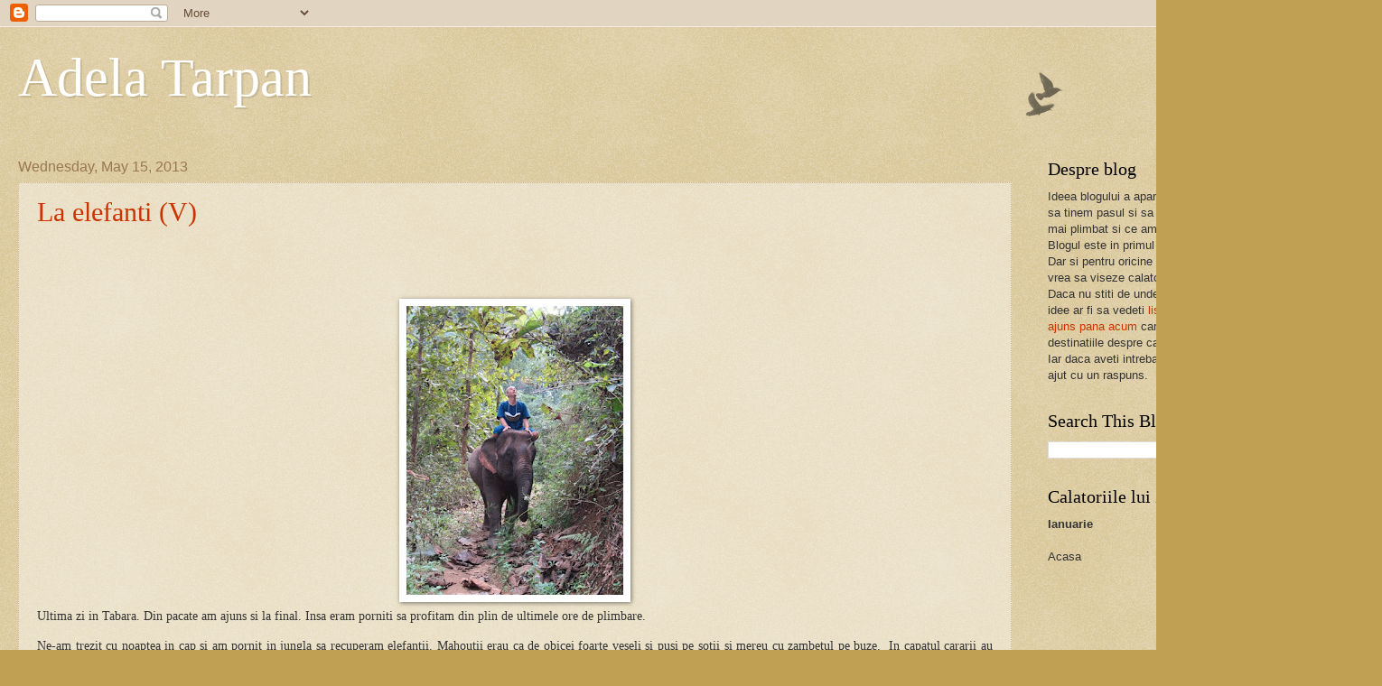

--- FILE ---
content_type: text/html; charset=UTF-8
request_url: http://adelatarpan.blogspot.com/2013/05/la-elefanti-v.html
body_size: 24312
content:
<!DOCTYPE html>
<html class='v2' dir='ltr' xmlns='http://www.w3.org/1999/xhtml' xmlns:b='http://www.google.com/2005/gml/b' xmlns:data='http://www.google.com/2005/gml/data' xmlns:expr='http://www.google.com/2005/gml/expr'>
<head>
<link href='https://www.blogger.com/static/v1/widgets/335934321-css_bundle_v2.css' rel='stylesheet' type='text/css'/>
<meta content='width=1100' name='viewport'/>
<meta content='text/html; charset=UTF-8' http-equiv='Content-Type'/>
<meta content='blogger' name='generator'/>
<link href='http://adelatarpan.blogspot.com/favicon.ico' rel='icon' type='image/x-icon'/>
<link href='http://adelatarpan.blogspot.com/2013/05/la-elefanti-v.html' rel='canonical'/>
<link rel="alternate" type="application/atom+xml" title="Adela Tarpan - Atom" href="http://adelatarpan.blogspot.com/feeds/posts/default" />
<link rel="alternate" type="application/rss+xml" title="Adela Tarpan - RSS" href="http://adelatarpan.blogspot.com/feeds/posts/default?alt=rss" />
<link rel="service.post" type="application/atom+xml" title="Adela Tarpan - Atom" href="https://www.blogger.com/feeds/170591556717229838/posts/default" />

<link rel="alternate" type="application/atom+xml" title="Adela Tarpan - Atom" href="http://adelatarpan.blogspot.com/feeds/4143487041366017804/comments/default" />
<!--Can't find substitution for tag [blog.ieCssRetrofitLinks]-->
<link href='https://blogger.googleusercontent.com/img/b/R29vZ2xl/AVvXsEj8gbgikHvMZNGpWnvo8_dz6pw1oQPkdF-8KwovgxSAGjxzVHOKr2n-6wbbc8RKjIf4PZw-2NIy0d07mGPzpKmgq_j8nv7wwrN52A_YNOw3K9E8LkUQCjLZ73owz9Dlxc0msLjeDMOj1dA/s320/IMG_4055.JPG' rel='image_src'/>
<meta content='http://adelatarpan.blogspot.com/2013/05/la-elefanti-v.html' property='og:url'/>
<meta content='La elefanti (V)' property='og:title'/>
<meta content='    Ultima zi in Tabara. Din pacate am ajuns si la final. Insa eram porniti sa profitam din plin de ultimele ore de plimbare.   Ne-am trezit...' property='og:description'/>
<meta content='https://blogger.googleusercontent.com/img/b/R29vZ2xl/AVvXsEj8gbgikHvMZNGpWnvo8_dz6pw1oQPkdF-8KwovgxSAGjxzVHOKr2n-6wbbc8RKjIf4PZw-2NIy0d07mGPzpKmgq_j8nv7wwrN52A_YNOw3K9E8LkUQCjLZ73owz9Dlxc0msLjeDMOj1dA/w1200-h630-p-k-no-nu/IMG_4055.JPG' property='og:image'/>
<title>Adela Tarpan: La elefanti (V)</title>
<style id='page-skin-1' type='text/css'><!--
/*
-----------------------------------------------
Blogger Template Style
Name:     Watermark
Designer: Josh Peterson
URL:      www.noaesthetic.com
----------------------------------------------- */
/* Variable definitions
====================
<Variable name="keycolor" description="Main Color" type="color" default="#c0a154"/>
<Group description="Page Text" selector="body">
<Variable name="body.font" description="Font" type="font"
default="normal normal 14px Arial, Tahoma, Helvetica, FreeSans, sans-serif"/>
<Variable name="body.text.color" description="Text Color" type="color" default="#333333"/>
</Group>
<Group description="Backgrounds" selector=".main-inner">
<Variable name="body.background.color" description="Outer Background" type="color" default="#c0a154"/>
<Variable name="footer.background.color" description="Footer Background" type="color" default="transparent"/>
</Group>
<Group description="Links" selector=".main-inner">
<Variable name="link.color" description="Link Color" type="color" default="#cc3300"/>
<Variable name="link.visited.color" description="Visited Color" type="color" default="#993322"/>
<Variable name="link.hover.color" description="Hover Color" type="color" default="#ff3300"/>
</Group>
<Group description="Blog Title" selector=".header h1">
<Variable name="header.font" description="Title Font" type="font"
default="normal normal 60px Georgia, Utopia, 'Palatino Linotype', Palatino, serif"/>
<Variable name="header.text.color" description="Title Color" type="color" default="#ffffff" />
</Group>
<Group description="Blog Description" selector=".header .description">
<Variable name="description.text.color" description="Description Color" type="color"
default="#997755" />
</Group>
<Group description="Tabs Text" selector=".tabs-inner .widget li a">
<Variable name="tabs.font" description="Font" type="font"
default="normal normal 20px Georgia, Utopia, 'Palatino Linotype', Palatino, serif"/>
<Variable name="tabs.text.color" description="Text Color" type="color" default="#cc3300"/>
<Variable name="tabs.selected.text.color" description="Selected Color" type="color" default="#000000"/>
</Group>
<Group description="Tabs Background" selector=".tabs-outer .PageList">
<Variable name="tabs.background.color" description="Background Color" type="color" default="transparent"/>
<Variable name="tabs.separator.color" description="Separator Color" type="color" default="#c0a154"/>
</Group>
<Group description="Date Header" selector="h2.date-header">
<Variable name="date.font" description="Font" type="font"
default="normal normal 16px Arial, Tahoma, Helvetica, FreeSans, sans-serif"/>
<Variable name="date.text.color" description="Text Color" type="color" default="#997755"/>
</Group>
<Group description="Post" selector="h3.post-title, .comments h4">
<Variable name="post.title.font" description="Title Font" type="font"
default="normal normal 30px Georgia, Utopia, 'Palatino Linotype', Palatino, serif"/>
<Variable name="post.background.color" description="Background Color" type="color" default="transparent"/>
<Variable name="post.border.color" description="Border Color" type="color" default="#ccbb99" />
</Group>
<Group description="Post Footer" selector=".post-footer">
<Variable name="post.footer.text.color" description="Text Color" type="color" default="#997755"/>
</Group>
<Group description="Gadgets" selector="h2">
<Variable name="widget.title.font" description="Title Font" type="font"
default="normal normal 20px Georgia, Utopia, 'Palatino Linotype', Palatino, serif"/>
<Variable name="widget.title.text.color" description="Title Color" type="color" default="#000000"/>
<Variable name="widget.alternate.text.color" description="Alternate Color" type="color" default="#777777"/>
</Group>
<Group description="Footer" selector=".footer-inner">
<Variable name="footer.text.color" description="Text Color" type="color" default="#333333"/>
<Variable name="footer.widget.title.text.color" description="Gadget Title Color" type="color" default="#000000"/>
</Group>
<Group description="Footer Links" selector=".footer-inner">
<Variable name="footer.link.color" description="Link Color" type="color" default="#cc3300"/>
<Variable name="footer.link.visited.color" description="Visited Color" type="color" default="#993322"/>
<Variable name="footer.link.hover.color" description="Hover Color" type="color" default="#ff3300"/>
</Group>
<Variable name="body.background" description="Body Background" type="background"
color="#c0a154" default="$(color) url(//www.blogblog.com/1kt/watermark/body_background_birds.png) repeat scroll top left"/>
<Variable name="body.background.overlay" description="Overlay Background" type="background" color="#c0a154"
default="transparent url(//www.blogblog.com/1kt/watermark/body_overlay_birds.png) no-repeat scroll top right"/>
<Variable name="body.background.overlay.height" description="Overlay Background Height" type="length" default="121px"/>
<Variable name="tabs.background.inner" description="Tabs Background Inner" type="url" default="none"/>
<Variable name="tabs.background.outer" description="Tabs Background Outer" type="url" default="none"/>
<Variable name="tabs.border.size" description="Tabs Border Size" type="length" default="0"/>
<Variable name="tabs.shadow.spread" description="Tabs Shadow Spread" type="length" default="0"/>
<Variable name="main.padding.top" description="Main Padding Top" type="length" default="30px"/>
<Variable name="main.cap.height" description="Main Cap Height" type="length" default="0"/>
<Variable name="main.cap.image" description="Main Cap Image" type="url" default="none"/>
<Variable name="main.cap.overlay" description="Main Cap Overlay" type="url" default="none"/>
<Variable name="main.background" description="Main Background" type="background"
default="transparent none no-repeat scroll top left"/>
<Variable name="post.background.url" description="Post Background URL" type="url"
default="url(//www.blogblog.com/1kt/watermark/post_background_birds.png)"/>
<Variable name="post.border.size" description="Post Border Size" type="length" default="1px"/>
<Variable name="post.border.style" description="Post Border Style" type="string" default="dotted"/>
<Variable name="post.shadow.spread" description="Post Shadow Spread" type="length" default="0"/>
<Variable name="footer.background" description="Footer Background" type="background"
color="#330000" default="$(color) url(//www.blogblog.com/1kt/watermark/body_background_navigator.png) repeat scroll top left"/>
<Variable name="mobile.background.overlay" description="Mobile Background Overlay" type="string"
default="transparent none repeat scroll top left"/>
<Variable name="startSide" description="Side where text starts in blog language" type="automatic" default="left"/>
<Variable name="endSide" description="Side where text ends in blog language" type="automatic" default="right"/>
*/
/* Use this with templates/1ktemplate-*.html */
/* Content
----------------------------------------------- */
body {
font: normal normal 14px Arial, Tahoma, Helvetica, FreeSans, sans-serif;
color: #333333;
background: #c0a154 url(http://www.blogblog.com/1kt/watermark/body_background_birds.png) repeat scroll top left;
}
html body .content-outer {
min-width: 0;
max-width: 100%;
width: 100%;
}
.content-outer {
font-size: 92%;
}
a:link {
text-decoration:none;
color: #cc3300;
}
a:visited {
text-decoration:none;
color: #993322;
}
a:hover {
text-decoration:underline;
color: #ff3300;
}
.body-fauxcolumns .cap-top {
margin-top: 30px;
background: transparent url(http://www.blogblog.com/1kt/watermark/body_overlay_birds.png) no-repeat scroll top right;
height: 121px;
}
.content-inner {
padding: 0;
}
/* Header
----------------------------------------------- */
.header-inner .Header .titlewrapper,
.header-inner .Header .descriptionwrapper {
padding-left: 20px;
padding-right: 20px;
}
.Header h1 {
font: normal normal 60px Georgia, Utopia, 'Palatino Linotype', Palatino, serif;
color: #ffffff;
text-shadow: 2px 2px rgba(0, 0, 0, .1);
}
.Header h1 a {
color: #ffffff;
}
.Header .description {
font-size: 140%;
color: #997755;
}
/* Tabs
----------------------------------------------- */
.tabs-inner .section {
margin: 0 20px;
}
.tabs-inner .PageList, .tabs-inner .LinkList, .tabs-inner .Labels {
margin-left: -11px;
margin-right: -11px;
background-color: transparent;
border-top: 0 solid #ffffff;
border-bottom: 0 solid #ffffff;
-moz-box-shadow: 0 0 0 rgba(0, 0, 0, .3);
-webkit-box-shadow: 0 0 0 rgba(0, 0, 0, .3);
-goog-ms-box-shadow: 0 0 0 rgba(0, 0, 0, .3);
box-shadow: 0 0 0 rgba(0, 0, 0, .3);
}
.tabs-inner .PageList .widget-content,
.tabs-inner .LinkList .widget-content,
.tabs-inner .Labels .widget-content {
margin: -3px -11px;
background: transparent none  no-repeat scroll right;
}
.tabs-inner .widget ul {
padding: 2px 25px;
max-height: 34px;
background: transparent none no-repeat scroll left;
}
.tabs-inner .widget li {
border: none;
}
.tabs-inner .widget li a {
display: inline-block;
padding: .25em 1em;
font: normal normal 20px Georgia, Utopia, 'Palatino Linotype', Palatino, serif;
color: #cc3300;
border-right: 1px solid #c0a154;
}
.tabs-inner .widget li:first-child a {
border-left: 1px solid #c0a154;
}
.tabs-inner .widget li.selected a, .tabs-inner .widget li a:hover {
color: #000000;
}
/* Headings
----------------------------------------------- */
h2 {
font: normal normal 20px Georgia, Utopia, 'Palatino Linotype', Palatino, serif;
color: #000000;
margin: 0 0 .5em;
}
h2.date-header {
font: normal normal 16px Arial, Tahoma, Helvetica, FreeSans, sans-serif;
color: #997755;
}
/* Main
----------------------------------------------- */
.main-inner .column-center-inner,
.main-inner .column-left-inner,
.main-inner .column-right-inner {
padding: 0 5px;
}
.main-outer {
margin-top: 0;
background: transparent none no-repeat scroll top left;
}
.main-inner {
padding-top: 30px;
}
.main-cap-top {
position: relative;
}
.main-cap-top .cap-right {
position: absolute;
height: 0;
width: 100%;
bottom: 0;
background: transparent none repeat-x scroll bottom center;
}
.main-cap-top .cap-left {
position: absolute;
height: 245px;
width: 280px;
right: 0;
bottom: 0;
background: transparent none no-repeat scroll bottom left;
}
/* Posts
----------------------------------------------- */
.post-outer {
padding: 15px 20px;
margin: 0 0 25px;
background: transparent url(http://www.blogblog.com/1kt/watermark/post_background_birds.png) repeat scroll top left;
_background-image: none;
border: dotted 1px #ccbb99;
-moz-box-shadow: 0 0 0 rgba(0, 0, 0, .1);
-webkit-box-shadow: 0 0 0 rgba(0, 0, 0, .1);
-goog-ms-box-shadow: 0 0 0 rgba(0, 0, 0, .1);
box-shadow: 0 0 0 rgba(0, 0, 0, .1);
}
h3.post-title {
font: normal normal 30px Georgia, Utopia, 'Palatino Linotype', Palatino, serif;
margin: 0;
}
.comments h4 {
font: normal normal 30px Georgia, Utopia, 'Palatino Linotype', Palatino, serif;
margin: 1em 0 0;
}
.post-body {
font-size: 105%;
line-height: 1.5;
position: relative;
}
.post-header {
margin: 0 0 1em;
color: #997755;
}
.post-footer {
margin: 10px 0 0;
padding: 10px 0 0;
color: #997755;
border-top: dashed 1px #777777;
}
#blog-pager {
font-size: 140%
}
#comments .comment-author {
padding-top: 1.5em;
border-top: dashed 1px #777777;
background-position: 0 1.5em;
}
#comments .comment-author:first-child {
padding-top: 0;
border-top: none;
}
.avatar-image-container {
margin: .2em 0 0;
}
/* Comments
----------------------------------------------- */
.comments .comments-content .icon.blog-author {
background-repeat: no-repeat;
background-image: url([data-uri]);
}
.comments .comments-content .loadmore a {
border-top: 1px solid #777777;
border-bottom: 1px solid #777777;
}
.comments .continue {
border-top: 2px solid #777777;
}
/* Widgets
----------------------------------------------- */
.widget ul, .widget #ArchiveList ul.flat {
padding: 0;
list-style: none;
}
.widget ul li, .widget #ArchiveList ul.flat li {
padding: .35em 0;
text-indent: 0;
border-top: dashed 1px #777777;
}
.widget ul li:first-child, .widget #ArchiveList ul.flat li:first-child {
border-top: none;
}
.widget .post-body ul {
list-style: disc;
}
.widget .post-body ul li {
border: none;
}
.widget .zippy {
color: #777777;
}
.post-body img, .post-body .tr-caption-container, .Profile img, .Image img,
.BlogList .item-thumbnail img {
padding: 5px;
background: #fff;
-moz-box-shadow: 1px 1px 5px rgba(0, 0, 0, .5);
-webkit-box-shadow: 1px 1px 5px rgba(0, 0, 0, .5);
-goog-ms-box-shadow: 1px 1px 5px rgba(0, 0, 0, .5);
box-shadow: 1px 1px 5px rgba(0, 0, 0, .5);
}
.post-body img, .post-body .tr-caption-container {
padding: 8px;
}
.post-body .tr-caption-container {
color: #333333;
}
.post-body .tr-caption-container img {
padding: 0;
background: transparent;
border: none;
-moz-box-shadow: 0 0 0 rgba(0, 0, 0, .1);
-webkit-box-shadow: 0 0 0 rgba(0, 0, 0, .1);
-goog-ms-box-shadow: 0 0 0 rgba(0, 0, 0, .1);
box-shadow: 0 0 0 rgba(0, 0, 0, .1);
}
/* Footer
----------------------------------------------- */
.footer-outer {
color:#ccbb99;
background: #330000 url(http://www.blogblog.com/1kt/watermark/body_background_navigator.png) repeat scroll top left;
}
.footer-outer a {
color: #ff7755;
}
.footer-outer a:visited {
color: #dd5533;
}
.footer-outer a:hover {
color: #ff9977;
}
.footer-outer .widget h2 {
color: #eeddbb;
}
/* Mobile
----------------------------------------------- */
body.mobile  {
background-size: 100% auto;
}
.mobile .body-fauxcolumn-outer {
background: transparent none repeat scroll top left;
}
html .mobile .mobile-date-outer {
border-bottom: none;
background: transparent url(http://www.blogblog.com/1kt/watermark/post_background_birds.png) repeat scroll top left;
_background-image: none;
margin-bottom: 10px;
}
.mobile .main-inner .date-outer {
padding: 0;
}
.mobile .main-inner .date-header {
margin: 10px;
}
.mobile .main-cap-top {
z-index: -1;
}
.mobile .content-outer {
font-size: 100%;
}
.mobile .post-outer {
padding: 10px;
}
.mobile .main-cap-top .cap-left {
background: transparent none no-repeat scroll bottom left;
}
.mobile .body-fauxcolumns .cap-top {
margin: 0;
}
.mobile-link-button {
background: transparent url(http://www.blogblog.com/1kt/watermark/post_background_birds.png) repeat scroll top left;
}
.mobile-link-button a:link, .mobile-link-button a:visited {
color: #cc3300;
}
.mobile-index-date .date-header {
color: #997755;
}
.mobile-index-contents {
color: #333333;
}
.mobile .tabs-inner .section {
margin: 0;
}
.mobile .tabs-inner .PageList {
margin-left: 0;
margin-right: 0;
}
.mobile .tabs-inner .PageList .widget-content {
margin: 0;
color: #000000;
background: transparent url(http://www.blogblog.com/1kt/watermark/post_background_birds.png) repeat scroll top left;
}
.mobile .tabs-inner .PageList .widget-content .pagelist-arrow {
border-left: 1px solid #c0a154;
}

--></style>
<style id='template-skin-1' type='text/css'><!--
body {
min-width: 1500px;
}
.content-outer, .content-fauxcolumn-outer, .region-inner {
min-width: 1500px;
max-width: 1500px;
_width: 1500px;
}
.main-inner .columns {
padding-left: 0px;
padding-right: 360px;
}
.main-inner .fauxcolumn-center-outer {
left: 0px;
right: 360px;
/* IE6 does not respect left and right together */
_width: expression(this.parentNode.offsetWidth -
parseInt("0px") -
parseInt("360px") + 'px');
}
.main-inner .fauxcolumn-left-outer {
width: 0px;
}
.main-inner .fauxcolumn-right-outer {
width: 360px;
}
.main-inner .column-left-outer {
width: 0px;
right: 100%;
margin-left: -0px;
}
.main-inner .column-right-outer {
width: 360px;
margin-right: -360px;
}
#layout {
min-width: 0;
}
#layout .content-outer {
min-width: 0;
width: 800px;
}
#layout .region-inner {
min-width: 0;
width: auto;
}
--></style>
<link href='https://www.blogger.com/dyn-css/authorization.css?targetBlogID=170591556717229838&amp;zx=23a159e7-33e9-453c-bac1-582bbee2dea1' media='none' onload='if(media!=&#39;all&#39;)media=&#39;all&#39;' rel='stylesheet'/><noscript><link href='https://www.blogger.com/dyn-css/authorization.css?targetBlogID=170591556717229838&amp;zx=23a159e7-33e9-453c-bac1-582bbee2dea1' rel='stylesheet'/></noscript>
<meta name='google-adsense-platform-account' content='ca-host-pub-1556223355139109'/>
<meta name='google-adsense-platform-domain' content='blogspot.com'/>

</head>
<body class='loading'>
<div class='navbar section' id='navbar'><div class='widget Navbar' data-version='1' id='Navbar1'><script type="text/javascript">
    function setAttributeOnload(object, attribute, val) {
      if(window.addEventListener) {
        window.addEventListener('load',
          function(){ object[attribute] = val; }, false);
      } else {
        window.attachEvent('onload', function(){ object[attribute] = val; });
      }
    }
  </script>
<div id="navbar-iframe-container"></div>
<script type="text/javascript" src="https://apis.google.com/js/platform.js"></script>
<script type="text/javascript">
      gapi.load("gapi.iframes:gapi.iframes.style.bubble", function() {
        if (gapi.iframes && gapi.iframes.getContext) {
          gapi.iframes.getContext().openChild({
              url: 'https://www.blogger.com/navbar/170591556717229838?po\x3d4143487041366017804\x26origin\x3dhttp://adelatarpan.blogspot.com',
              where: document.getElementById("navbar-iframe-container"),
              id: "navbar-iframe"
          });
        }
      });
    </script><script type="text/javascript">
(function() {
var script = document.createElement('script');
script.type = 'text/javascript';
script.src = '//pagead2.googlesyndication.com/pagead/js/google_top_exp.js';
var head = document.getElementsByTagName('head')[0];
if (head) {
head.appendChild(script);
}})();
</script>
</div></div>
<div class='body-fauxcolumns'>
<div class='fauxcolumn-outer body-fauxcolumn-outer'>
<div class='cap-top'>
<div class='cap-left'></div>
<div class='cap-right'></div>
</div>
<div class='fauxborder-left'>
<div class='fauxborder-right'></div>
<div class='fauxcolumn-inner'>
</div>
</div>
<div class='cap-bottom'>
<div class='cap-left'></div>
<div class='cap-right'></div>
</div>
</div>
</div>
<div class='content'>
<div class='content-fauxcolumns'>
<div class='fauxcolumn-outer content-fauxcolumn-outer'>
<div class='cap-top'>
<div class='cap-left'></div>
<div class='cap-right'></div>
</div>
<div class='fauxborder-left'>
<div class='fauxborder-right'></div>
<div class='fauxcolumn-inner'>
</div>
</div>
<div class='cap-bottom'>
<div class='cap-left'></div>
<div class='cap-right'></div>
</div>
</div>
</div>
<div class='content-outer'>
<div class='content-cap-top cap-top'>
<div class='cap-left'></div>
<div class='cap-right'></div>
</div>
<div class='fauxborder-left content-fauxborder-left'>
<div class='fauxborder-right content-fauxborder-right'></div>
<div class='content-inner'>
<header>
<div class='header-outer'>
<div class='header-cap-top cap-top'>
<div class='cap-left'></div>
<div class='cap-right'></div>
</div>
<div class='fauxborder-left header-fauxborder-left'>
<div class='fauxborder-right header-fauxborder-right'></div>
<div class='region-inner header-inner'>
<div class='header section' id='header'><div class='widget Header' data-version='1' id='Header1'>
<div id='header-inner'>
<div class='titlewrapper'>
<h1 class='title'>
<a href='http://adelatarpan.blogspot.com/'>Adela Tarpan</a>
</h1>
</div>
<div class='descriptionwrapper'>
<p class='description'><span>
</span></p>
</div>
</div>
</div></div>
</div>
</div>
<div class='header-cap-bottom cap-bottom'>
<div class='cap-left'></div>
<div class='cap-right'></div>
</div>
</div>
</header>
<div class='tabs-outer'>
<div class='tabs-cap-top cap-top'>
<div class='cap-left'></div>
<div class='cap-right'></div>
</div>
<div class='fauxborder-left tabs-fauxborder-left'>
<div class='fauxborder-right tabs-fauxborder-right'></div>
<div class='region-inner tabs-inner'>
<div class='tabs no-items section' id='crosscol'></div>
<div class='tabs no-items section' id='crosscol-overflow'></div>
</div>
</div>
<div class='tabs-cap-bottom cap-bottom'>
<div class='cap-left'></div>
<div class='cap-right'></div>
</div>
</div>
<div class='main-outer'>
<div class='main-cap-top cap-top'>
<div class='cap-left'></div>
<div class='cap-right'></div>
</div>
<div class='fauxborder-left main-fauxborder-left'>
<div class='fauxborder-right main-fauxborder-right'></div>
<div class='region-inner main-inner'>
<div class='columns fauxcolumns'>
<div class='fauxcolumn-outer fauxcolumn-center-outer'>
<div class='cap-top'>
<div class='cap-left'></div>
<div class='cap-right'></div>
</div>
<div class='fauxborder-left'>
<div class='fauxborder-right'></div>
<div class='fauxcolumn-inner'>
</div>
</div>
<div class='cap-bottom'>
<div class='cap-left'></div>
<div class='cap-right'></div>
</div>
</div>
<div class='fauxcolumn-outer fauxcolumn-left-outer'>
<div class='cap-top'>
<div class='cap-left'></div>
<div class='cap-right'></div>
</div>
<div class='fauxborder-left'>
<div class='fauxborder-right'></div>
<div class='fauxcolumn-inner'>
</div>
</div>
<div class='cap-bottom'>
<div class='cap-left'></div>
<div class='cap-right'></div>
</div>
</div>
<div class='fauxcolumn-outer fauxcolumn-right-outer'>
<div class='cap-top'>
<div class='cap-left'></div>
<div class='cap-right'></div>
</div>
<div class='fauxborder-left'>
<div class='fauxborder-right'></div>
<div class='fauxcolumn-inner'>
</div>
</div>
<div class='cap-bottom'>
<div class='cap-left'></div>
<div class='cap-right'></div>
</div>
</div>
<!-- corrects IE6 width calculation -->
<div class='columns-inner'>
<div class='column-center-outer'>
<div class='column-center-inner'>
<div class='main section' id='main'><div class='widget Blog' data-version='1' id='Blog1'>
<div class='blog-posts hfeed'>
<!--Can't find substitution for tag [defaultAdStart]-->

          <div class="date-outer">
        
<h2 class='date-header'><span>Wednesday, May 15, 2013</span></h2>

          <div class="date-posts">
        
<div class='post-outer'>
<div class='post hentry'>
<a name='4143487041366017804'></a>
<h3 class='post-title entry-title'>
<a href='http://adelatarpan.blogspot.com/2013/05/la-elefanti-v.html'>La elefanti (V)</a>
</h3>
<div class='post-header'>
<div class='post-header-line-1'></div>
<iframe allowTransparency='true' frameborder='0' scrolling='no' src='http://www.facebook.com/plugins/like.php?href=http://adelatarpan.blogspot.com/2013/05/la-elefanti-v.html&layout=standard&show_faces=false&width=100&action=like&font=arial&colorscheme=light' style='border:none; overflow:hidden; width:450px; height:40px;'></iframe>
</div>
<div class='post-body entry-content'>
<br />
<div class="separator" style="clear: both; text-align: center;">
<a href="https://blogger.googleusercontent.com/img/b/R29vZ2xl/AVvXsEj8gbgikHvMZNGpWnvo8_dz6pw1oQPkdF-8KwovgxSAGjxzVHOKr2n-6wbbc8RKjIf4PZw-2NIy0d07mGPzpKmgq_j8nv7wwrN52A_YNOw3K9E8LkUQCjLZ73owz9Dlxc0msLjeDMOj1dA/s1600/IMG_4055.JPG" imageanchor="1" style="margin-left: 1em; margin-right: 1em;"><img border="0" height="320" src="https://blogger.googleusercontent.com/img/b/R29vZ2xl/AVvXsEj8gbgikHvMZNGpWnvo8_dz6pw1oQPkdF-8KwovgxSAGjxzVHOKr2n-6wbbc8RKjIf4PZw-2NIy0d07mGPzpKmgq_j8nv7wwrN52A_YNOw3K9E8LkUQCjLZ73owz9Dlxc0msLjeDMOj1dA/s320/IMG_4055.JPG" width="240" /></a></div>
<div class="MsoNormal" style="margin: 0cm 0cm 10pt; text-align: justify;">
<span style="font-family: Calibri;"><span lang="EN-US" style="mso-ansi-language: EN-US;">Ultima zi in Tabara. Din pacate am ajuns si la
final. </span>Insa eram porniti sa profitam din plin de ultimele ore de
plimbare. </span></div>
<div class="MsoNormal" style="margin: 0cm 0cm 10pt; text-align: justify;">
<span style="font-family: Calibri;"><span lang="EN-US" style="mso-ansi-language: EN-US;">Ne-am trezit cu noaptea in cap si am pornit in
jungla sa recuperam elefantii. Mahoutii erau ca de obicei foarte veseli si pusi
pe sotii si mereu cu zambetul pe buze.<span style="mso-spacerun: yes;">&nbsp;
</span>In capatul cararii au disparut in padure sa ia elefantii si cand s-au
intors am vazut imediat ca ceva nu este in ordine cu mahoutul meu. Era foarte
agitat si foarte supararat si tot discuta ceva cu mahoutul lui Cipri. Au pus
apoi elefatul meu sa se aseze pe burta si mi-am dat seama care este problem: ii
intrase ceva in talpa elefantului si era evident deranjat de asta la mers. Iar
mahoutul meu era trist pentru ca elefantul lui avea o problema. Si asta spune
multe despre relatia pe care mahoutul o are cu elefantul lor. </span>Sunt
foarte atasati de ei si au grija pana peste urechi sa nu li se intample ceva. La
afectiunea lor se adauga si grija patronului care mergea foarte des la tabara
sa viziteze elefantii si sa vada daca arata bine sau nu, daca sunt sanatosi sau
nu, daca sunt hraniti bine sau nu. Si din ce am auzit de la Honda, patronul era
extrem de strict cu mahoutii si cu felul cum ei ar trebui sa se poarte cu
elefantul pe care il primesc in grija.</span></div>
<div class="MsoNormal" style="margin: 0cm 0cm 10pt; text-align: justify;">
<span lang="EN-US" style="mso-ansi-language: EN-US;"><span style="font-family: Calibri;">Si daca cineva cauta o tabara cu elefanti in
care sa mearga in vizita asta este un aspect de care tebuie sa se tina cont
foarte mult: care sunt conditiile in care traiesc elefantii. Am vazut niste
imagini nu tocmai placute cu elefanti folositi in Tailanda pentru plimbat
turistii si ma bucur enorm ca la All Lao nu era deloc asa. Nici macar o data nu
am vazut vreun mahout folosind carligul sau alta forma de violenta cu
elefantii. Totul se facea prin comenzi verbale. Niciodata nu se folosea forta
fizica. Elefantii erau hraniti foarte bine si se vedea din cum arata. Erau
vizitati periodic de un veterinar adus special din sudul Laosului. Li se faceau
vaccinuri, li se datea tratament, primeau suplimente de minerale si vitamine.
Ranile pe care si le faceau frecandu-se de copaci erau imediat date cu ceva
praf alb ca sa ii protejeze de infectii si sa le vindece mai repede. Li se
cumpara mancare speciala (cum ar fi varfuri de ananas sau trestie de zahar) ca
sa fie suplimentat ce mancau din jungla. Li se facea baie tot timpul ceea ce
este foarte important pentru un elefant. Aveau un program destul de lejer si nu
erau pusi sa care turisti 12 ore pe zi ci in jur de 5 ore cu pause lungi la
pranz si pentru facut baie. Si nu in ultimul rand erau tratati cu respect de
catre mahout si se cerea acelasi lucru de la turisti. </span></span></div>
<div class="MsoNormal" style="margin: 0cm 0cm 10pt; text-align: justify;">
<span lang="EN-US" style="mso-ansi-language: EN-US;"><span style="font-family: Calibri;">A durat ceva sa scoata ditamai aschia din
picorul elefantului dar pana la urma la plimbarea de dupa micul dejun,
elefantica mea nu mai avea nici o problema. </span></span></div>
<div class="MsoNormal" style="margin: 0cm 0cm 10pt; text-align: justify;">
<span style="font-family: Calibri;"><span lang="EN-US" style="mso-ansi-language: EN-US;">Am facut elefantilor baie si am trecut raul
catre tabara. </span>Eu inainte si Cipri In urma mea. Deodata vad ca mahoutul
lui Cipri sare de pe elefant si incepe sa traga cu prastia in ceva de pe malul
raului. Ma uit eu ce ma uit si imi vine o idee in minte asa ca strig la Cipri
si il intreb daca nu cumva mahoutul lui vaneaza un sarpe. Mie imi este o frica
de nedescris de serpi. Nici macar in poze si in filme nu pot sa ma uit la ei. <span lang="EN-US" style="mso-ansi-language: EN-US;">Asa ca Cipri se uita la mine, se
uita la mahout si banuiesc ca se gandea ce ar fi mai bine: minciuna sau
adevar. Intr-un final imi raspunde asa cam cu jumatate de gura ca intr-adevar
omul vaneaza un sarpe. Si nici nu termina bine si il vad pe mahout super mandru
de el cum vine in spatele elefantului cu un sarpe taras dupa el. Si amandoi
mahoutii si Honda erau foarte incantati la gandul ca vor face un gratar din
sarpele ala si Honda imi explica cat de bun el. Iar eu nu stiam cum sa il fac
pe Honda sa inteleaga ca imi e frica de serpi si sa ii zica omului sa stea in
afara campului meu vizual ca deja m-au luat palpitatiile. Si iata cum inca o
data am fost pe post de amuzament pentru ei pentru ca nu intelegeau cum ii poate fi
cuiva frica de un sarpe. Ca sarpele e bun la gratar.<span style="mso-spacerun: yes;">&nbsp; </span>Mda&#8230;cum sa nu&#8230;sa fie el sanatos la el acolo
nu in calea mea.</span></span></div>
<div class="MsoNormal" style="margin: 0cm 0cm 10pt; text-align: justify;">
<span lang="EN-US" style="mso-ansi-language: EN-US;"><span style="font-family: Calibri;">Pana la urma mahoutul a inteles ca turista alba
e nitel nebuna si a aruncat sarpele in iarba si a venit sa se ocupe de elefant.
Am pus scaunele pe ei si am plecat spre tabara. Si cand treceam noi incet incet
pe carare vad ca sarpele proaspat vanat se incolacea in iarba si am inceput sa
strig la Honda sa le spuna mahoutilor ca le fuge gratarul in curand deci
trebuie sa ia atitudine. :)</span></span></div>
<div class="MsoNormal" style="margin: 0cm 0cm 10pt; text-align: justify;">
<span style="font-family: Calibri;"><span lang="EN-US" style="mso-ansi-language: EN-US;">Ce am observat in timpul sederii noastre in
nordul Laosului (ca in sud nu am ajuns din pacate) a fost ca oamenii sunt inca
in mare masura la nivelul de culegatori/vanatori. Nu exista industrie iar
agricultura inseamna doar plantarea de orez (o cultura pe an) si cresterea de
bivoli si gaini. Si chiar am ramas surprinsa sa vad ca nu folosesc laptele. </span>Nu
exista produse lactate de nici un fel si nici nu beau lapte de vaca sau de
bivolita. I<span lang="EN-US" style="mso-ansi-language: EN-US;">n mare parte
alimentatia lor se bazeaza pe ceea ce culeg din jungla si pe ceea ce vaneaza
sau pescuiesc. Si vaneaza de toate: pasari, serpi, soricei. Tot ce se misca
prin padure. Si tot timpul erau cu ochiii in patru dupa fructe sau ierburi din
care sa faca ceva de mancare. Iar prastia era mereu legata la brau impreuna cu
maceta. Orice plimbare prin jungla era prilej de adunat mancare. Si in fiecare
seara ii vedeam pe mahout iesiti la pescuit pe malul raului. </span></span></div>
<div class="MsoNormal" style="margin: 0cm 0cm 10pt; text-align: justify;">
<span lang="EN-US" style="mso-ansi-language: EN-US;"><span style="font-family: Calibri;">Vanatoare sarpelui a fost momentul in care m-am
linistit cu frica mea de serpi. Era evident ca atata timp cat voi avea in
apropiere un om de-al locului nu voi avea nici o sansa sa dau neasteptat peste
un sarpe, pentru ca ei vor fi primii ce il vor prinde pentru pus pe gratar.
Sunt in mod sigur in siguranta. :)</span></span></div>
<div class="MsoNormal" style="margin: 0cm 0cm 10pt; text-align: justify;">
<span lang="EN-US" style="mso-ansi-language: EN-US;"><span style="font-family: Calibri;">Dar gata. Ma opresc aici cu povestile din tabara
elefantilor pentru ca deja m-am intins pe o multime de posture. Sper insa ca am
putut sa transmit macar o frantura din ce a insemnat experienta asta pentru
noi. Si Cipri chiar imi spunea acum ceva zile ca citeste posturile mele si il
pufneste rasul cand isi aduce aminte de una de alta, ceea ce spune mai multe
decat as putea eu insira in mii de cuvinte.</span></span></div>
<div class="MsoNormal" style="margin: 0cm 0cm 10pt; text-align: justify;">
<span lang="EN-US" style="mso-ansi-language: EN-US;"><span style="font-family: Calibri;">In mod sigur una dintre cele mai pretioase
amintiri din viata nostra de calatori. Si ma bucur ca am avut norocul sa
profitam de posibilitatea de a sta atat de aproape de un elefant domestic
pentru ca nu cred ca vor mai exista pentru mult timp. Iar taberele in mod sigur
vor deveni intr-un timp scurt mult <span style="mso-spacerun: yes;">&nbsp;</span>mai
stricte si vor semana din ce in ce mai mult cu o gradina zoologica. </span></span></div>
<table align="center" cellpadding="0" cellspacing="0" class="tr-caption-container" style="margin-left: auto; margin-right: auto; text-align: center;"><tbody>
<tr><td style="text-align: center;"><a href="https://blogger.googleusercontent.com/img/b/R29vZ2xl/AVvXsEhEXSqXjYN9OyJNYDk1QQ9ulXA1T02_iwXi2p0l5-WQRsX70bfdERwkV7yi79HTXaqi62EfQzRyIlQQbftZ3XSWZODRh8mpZgIl8Bcf4u-1cejesZKDAMcQ_QxZ6_b2lzr0VJK2Cltbw0A/s1600/IMG_3911.JPG" imageanchor="1" style="margin-left: auto; margin-right: auto;"><img border="0" height="240" src="https://blogger.googleusercontent.com/img/b/R29vZ2xl/AVvXsEhEXSqXjYN9OyJNYDk1QQ9ulXA1T02_iwXi2p0l5-WQRsX70bfdERwkV7yi79HTXaqi62EfQzRyIlQQbftZ3XSWZODRh8mpZgIl8Bcf4u-1cejesZKDAMcQ_QxZ6_b2lzr0VJK2Cltbw0A/s320/IMG_3911.JPG" width="320" /></a></td></tr>
<tr><td class="tr-caption" style="text-align: center;">Hopa sus pentru plimbare</td></tr>
</tbody></table>
<br />
<table align="center" cellpadding="0" cellspacing="0" class="tr-caption-container" style="margin-left: auto; margin-right: auto; text-align: center;"><tbody>
<tr><td style="text-align: center;"><a href="https://blogger.googleusercontent.com/img/b/R29vZ2xl/AVvXsEi60KrIcYD_SxbPVtLBFmNXhe3RM5jCCz9s6DbVL3X4Qya2g6w4yV2tnwmpsz7kdmy-d8zdXUH93Bx44TKDzmTqBMQROLoY5BANv1oi2DouwkTXbe5-xn_nsHUi0kQdS20z-fHL6Bok7zU/s1600/IMG_3921.JPG" imageanchor="1" style="margin-left: auto; margin-right: auto;"><img border="0" height="240" src="https://blogger.googleusercontent.com/img/b/R29vZ2xl/AVvXsEi60KrIcYD_SxbPVtLBFmNXhe3RM5jCCz9s6DbVL3X4Qya2g6w4yV2tnwmpsz7kdmy-d8zdXUH93Bx44TKDzmTqBMQROLoY5BANv1oi2DouwkTXbe5-xn_nsHUi0kQdS20z-fHL6Bok7zU/s320/IMG_3921.JPG" width="320" /></a></td></tr>
<tr><td class="tr-caption" style="text-align: center;">Undeva acolo sunt si doi elefanti</td></tr>
</tbody></table>
<br />
<table align="center" cellpadding="0" cellspacing="0" class="tr-caption-container" style="margin-left: auto; margin-right: auto; text-align: center;"><tbody>
<tr><td style="text-align: center;"><a href="https://blogger.googleusercontent.com/img/b/R29vZ2xl/AVvXsEihAZC-hsVMLEPCzDb0csnHkVXtAl8nEuVqv_J2hso-5gHNzo4olV_cVpQb2BYKm5EddbFqv1IyEGg2e6e2RJho1PjsSmWHroS93v346ToFkd5PRfuHsxer9cqb_Kl9IecNTmwOhb17RoE/s1600/IMG_3946.JPG" imageanchor="1" style="margin-left: auto; margin-right: auto;"><img border="0" height="240" src="https://blogger.googleusercontent.com/img/b/R29vZ2xl/AVvXsEihAZC-hsVMLEPCzDb0csnHkVXtAl8nEuVqv_J2hso-5gHNzo4olV_cVpQb2BYKm5EddbFqv1IyEGg2e6e2RJho1PjsSmWHroS93v346ToFkd5PRfuHsxer9cqb_Kl9IecNTmwOhb17RoE/s320/IMG_3946.JPG" width="320" /></a></td></tr>
<tr><td class="tr-caption" style="text-align: center;">La stanga tre sa mergi nenea sau te trag de ureche :)</td></tr>
</tbody></table>
<br />
<table align="center" cellpadding="0" cellspacing="0" class="tr-caption-container" style="margin-left: auto; margin-right: auto; text-align: center;"><tbody>
<tr><td style="text-align: center;"><a href="https://blogger.googleusercontent.com/img/b/R29vZ2xl/AVvXsEgDJXXuZ1zYoDP9DPCE3SUjsdYzpDvppY1DLYElGsCdpPaW7nTTT8czq7-khNAmPxVb_XK_vwRiSxPRNcy1krMBnxS6lSt81JGQ81m8PzXSPUnyE89SCMMOfM_D11iJ5FRUywpJxRlAk_4/s1600/IMG_3953.JPG" imageanchor="1" style="margin-left: auto; margin-right: auto;"><img border="0" height="240" src="https://blogger.googleusercontent.com/img/b/R29vZ2xl/AVvXsEgDJXXuZ1zYoDP9DPCE3SUjsdYzpDvppY1DLYElGsCdpPaW7nTTT8czq7-khNAmPxVb_XK_vwRiSxPRNcy1krMBnxS6lSt81JGQ81m8PzXSPUnyE89SCMMOfM_D11iJ5FRUywpJxRlAk_4/s320/IMG_3953.JPG" width="320" /></a></td></tr>
<tr><td class="tr-caption" style="text-align: center;">Gata baia</td></tr>
</tbody></table>
<br />
<table align="center" cellpadding="0" cellspacing="0" class="tr-caption-container" style="margin-left: auto; margin-right: auto; text-align: center;"><tbody>
<tr><td style="text-align: center;"><a href="https://blogger.googleusercontent.com/img/b/R29vZ2xl/AVvXsEgyDuKRN8d_MZPPHXFayrYmGhDuf8k3qGwTLFP2awzXzhUhPiiY3vgZoGNSU_KURch7CUof_dxCVAHSBETyP0CMIowyrUl2Z_efFFxJ142eJvHy_IrZJl71F21SY3R_AxvblAxN6lfc2J0/s1600/IMG_3983.JPG" imageanchor="1" style="margin-left: auto; margin-right: auto;"><img border="0" height="240" src="https://blogger.googleusercontent.com/img/b/R29vZ2xl/AVvXsEgyDuKRN8d_MZPPHXFayrYmGhDuf8k3qGwTLFP2awzXzhUhPiiY3vgZoGNSU_KURch7CUof_dxCVAHSBETyP0CMIowyrUl2Z_efFFxJ142eJvHy_IrZJl71F21SY3R_AxvblAxN6lfc2J0/s320/IMG_3983.JPG" width="320" /></a></td></tr>
<tr><td class="tr-caption" style="text-align: center;">Portia de banane</td></tr>
</tbody></table>
<br />
<table align="center" cellpadding="0" cellspacing="0" class="tr-caption-container" style="margin-left: auto; margin-right: auto; text-align: center;"><tbody>
<tr><td style="text-align: center;"><a href="https://blogger.googleusercontent.com/img/b/R29vZ2xl/AVvXsEgH8vqIlgvcAOgwb6srZ4FHlE9t67gdiGA4ESmdzfFSTHBuFPlNsqyFCoYjPIZYqk1HEb3mmHgHLo1KPC0dSjkcwjAenLbrnj0Dz47M1GF4IFyflw9xNFKFZamGlLCn0J6Js_UMi2QwF88/s1600/IMG_3994.JPG" imageanchor="1" style="margin-left: auto; margin-right: auto;"><img border="0" height="240" src="https://blogger.googleusercontent.com/img/b/R29vZ2xl/AVvXsEgH8vqIlgvcAOgwb6srZ4FHlE9t67gdiGA4ESmdzfFSTHBuFPlNsqyFCoYjPIZYqk1HEb3mmHgHLo1KPC0dSjkcwjAenLbrnj0Dz47M1GF4IFyflw9xNFKFZamGlLCn0J6Js_UMi2QwF88/s320/IMG_3994.JPG" width="320" /></a></td></tr>
<tr><td class="tr-caption" style="text-align: center;">Pe care elefantica mea o strange constiincios cu trompa</td></tr>
</tbody></table>
<br />
<table align="center" cellpadding="0" cellspacing="0" class="tr-caption-container" style="margin-left: auto; margin-right: auto; text-align: center;"><tbody>
<tr><td style="text-align: center;"><a href="https://blogger.googleusercontent.com/img/b/R29vZ2xl/AVvXsEgOWIsT8atA14A272V-lguTbcoSDPhdPasFJK590ao6R7YjP0M0umfYvAjsUOzMnUrnJBp92z2Obj4eqAaa5fqBv-RVQeXFRuu4RTVqMdeT59LHilaWluOuaG1bbr1IqZ5TmIA7NLzFdsU/s1600/IMG_4003.JPG" imageanchor="1" style="margin-left: auto; margin-right: auto;"><img border="0" height="240" src="https://blogger.googleusercontent.com/img/b/R29vZ2xl/AVvXsEgOWIsT8atA14A272V-lguTbcoSDPhdPasFJK590ao6R7YjP0M0umfYvAjsUOzMnUrnJBp92z2Obj4eqAaa5fqBv-RVQeXFRuu4RTVqMdeT59LHilaWluOuaG1bbr1IqZ5TmIA7NLzFdsU/s320/IMG_4003.JPG" width="320" /></a></td></tr>
<tr><td class="tr-caption" style="text-align: center;">Iar prin padure</td></tr>
</tbody></table>
<br />
<div class="separator" style="clear: both; text-align: center;">
<a href="https://blogger.googleusercontent.com/img/b/R29vZ2xl/AVvXsEiOK7VtoHrDqNXga12JVL290y8Zh2S0ym1BrrKkI1wI9HxUYQi4tqmqu5O9PHZpMFj1E5epNpH0W-AAhYsLbspTDrmNFH8eQkYq7YyOaRQVF9Z9BW71S4xXWVVWIqaADztxTXeaSSq1tQY/s1600/IMG_4012.JPG" imageanchor="1" style="margin-left: 1em; margin-right: 1em;"><img border="0" height="320" src="https://blogger.googleusercontent.com/img/b/R29vZ2xl/AVvXsEiOK7VtoHrDqNXga12JVL290y8Zh2S0ym1BrrKkI1wI9HxUYQi4tqmqu5O9PHZpMFj1E5epNpH0W-AAhYsLbspTDrmNFH8eQkYq7YyOaRQVF9Z9BW71S4xXWVVWIqaADztxTXeaSSq1tQY/s320/IMG_4012.JPG" width="240" /></a></div>
<br />
<div class="separator" style="clear: both; text-align: center;">
<a href="https://blogger.googleusercontent.com/img/b/R29vZ2xl/AVvXsEjzIadgZAwwMCf82NkE77wz1I-HpQCVkGGxBzcVuIpqW4W2nr3FErCIRw7m4ScS-6TirQ4ycMoV7IxL8sSQg3R41iHUZl8xOosRiTsMDwYBixy4oWMMPew1WkrwhedkLeOaZ743FiJVDXg/s1600/IMG_4025.JPG" imageanchor="1" style="margin-left: 1em; margin-right: 1em;"><img border="0" height="240" src="https://blogger.googleusercontent.com/img/b/R29vZ2xl/AVvXsEjzIadgZAwwMCf82NkE77wz1I-HpQCVkGGxBzcVuIpqW4W2nr3FErCIRw7m4ScS-6TirQ4ycMoV7IxL8sSQg3R41iHUZl8xOosRiTsMDwYBixy4oWMMPew1WkrwhedkLeOaZ743FiJVDXg/s320/IMG_4025.JPG" width="320" /></a></div>
<br />
<table align="center" cellpadding="0" cellspacing="0" class="tr-caption-container" style="margin-left: auto; margin-right: auto; text-align: center;"><tbody>
<tr><td style="text-align: center;"><a href="https://blogger.googleusercontent.com/img/b/R29vZ2xl/AVvXsEjZsqYi2CLCjvSo7nM5rb0nSuQYPU_BoxtavAH9h5p8g6ki8xZgc8r5pylZwTxlzve59pQ-Mc12M-d2LRvERf9rnO19hyphenhyphenOdkNTpGXQp6PNG1oR4_lB6YHZWebAxtxHZ_RPX0GI4Zdd0faU/s1600/IMG_4031.JPG" imageanchor="1" style="margin-left: auto; margin-right: auto;"><img border="0" height="240" src="https://blogger.googleusercontent.com/img/b/R29vZ2xl/AVvXsEjZsqYi2CLCjvSo7nM5rb0nSuQYPU_BoxtavAH9h5p8g6ki8xZgc8r5pylZwTxlzve59pQ-Mc12M-d2LRvERf9rnO19hyphenhyphenOdkNTpGXQp6PNG1oR4_lB6YHZWebAxtxHZ_RPX0GI4Zdd0faU/s320/IMG_4031.JPG" width="320" /></a></td></tr>
<tr><td class="tr-caption" style="text-align: center;">Pauza de masa</td></tr>
</tbody></table>
<br />
<div class="separator" style="clear: both; text-align: center;">
<a href="https://blogger.googleusercontent.com/img/b/R29vZ2xl/AVvXsEi-eTSko_lBUtfFX8AmFWrncdEByiIbeGRdWaVgS5IyXw1dyiwWzTCz5xrh3Pyb4MqXUTbEHpEDZmb9ecaJp3RGD23Bn64ybwUuWbeH3h7NoRve-BbrXOsL7swl3ZjIdMJ7OwVgHfx7ZQI/s1600/IMG_4034.JPG" imageanchor="1" style="margin-left: 1em; margin-right: 1em;"><img border="0" height="240" src="https://blogger.googleusercontent.com/img/b/R29vZ2xl/AVvXsEi-eTSko_lBUtfFX8AmFWrncdEByiIbeGRdWaVgS5IyXw1dyiwWzTCz5xrh3Pyb4MqXUTbEHpEDZmb9ecaJp3RGD23Bn64ybwUuWbeH3h7NoRve-BbrXOsL7swl3ZjIdMJ7OwVgHfx7ZQI/s320/IMG_4034.JPG" width="320" /></a></div>
<br />
<div class="separator" style="clear: both; text-align: center;">
<a href="https://blogger.googleusercontent.com/img/b/R29vZ2xl/AVvXsEjLMI-rm6YfReZRrhXJV8l-HTe5MpqKAI4ACVrwfjAxgwYZYvy766vSpCQz4cfpY162GIrwdYsxUBotcHci6XB-gRnQS7INBJfULGosraTJdzVEiDC6_X17MPcRMOhnsHB9kDj2ZCrRC5I/s1600/IMG_4037.JPG" imageanchor="1" style="margin-left: 1em; margin-right: 1em;"><img border="0" height="320" src="https://blogger.googleusercontent.com/img/b/R29vZ2xl/AVvXsEjLMI-rm6YfReZRrhXJV8l-HTe5MpqKAI4ACVrwfjAxgwYZYvy766vSpCQz4cfpY162GIrwdYsxUBotcHci6XB-gRnQS7INBJfULGosraTJdzVEiDC6_X17MPcRMOhnsHB9kDj2ZCrRC5I/s320/IMG_4037.JPG" width="240" /></a></div>
<br />
<table align="center" cellpadding="0" cellspacing="0" class="tr-caption-container" style="margin-left: auto; margin-right: auto; text-align: center;"><tbody>
<tr><td style="text-align: center;"><a href="https://blogger.googleusercontent.com/img/b/R29vZ2xl/AVvXsEgDEjwtYzbacgBOlf1_37-qBG_-KkzB0IkLTsiCgoG9rL25SX7IQ1GgfuOSGYsUPspdRz36giQVa5_Y4Lg_pzAqCKvENScjwSHNgd66PtCeV751MvIPwrc6KEwB2EcUeEwc66pCK9n0PBk/s1600/IMG_4046.JPG" imageanchor="1" style="margin-left: auto; margin-right: auto;"><img border="0" height="320" src="https://blogger.googleusercontent.com/img/b/R29vZ2xl/AVvXsEgDEjwtYzbacgBOlf1_37-qBG_-KkzB0IkLTsiCgoG9rL25SX7IQ1GgfuOSGYsUPspdRz36giQVa5_Y4Lg_pzAqCKvENScjwSHNgd66PtCeV751MvIPwrc6KEwB2EcUeEwc66pCK9n0PBk/s320/IMG_4046.JPG" width="240" /></a></td></tr>
<tr><td class="tr-caption" style="text-align: center;">Bambuuuuus :)</td></tr>
</tbody></table>
<br />
<table align="center" cellpadding="0" cellspacing="0" class="tr-caption-container" style="margin-left: auto; margin-right: auto; text-align: center;"><tbody>
<tr><td style="text-align: center;"><a href="https://blogger.googleusercontent.com/img/b/R29vZ2xl/AVvXsEjaA3IIgsF2ec0NazcaVA-IKg6yKnd113-Txgr2Fz9LkU59kfqc2MPYd5J1swITVyikIUqAFXvN6BOy2RjJHAZmlD6WDMGm_k5v5ZRPtc9v70TGnleFUuBaM69tPhPHimBmgF25wSaDDH8/s1600/IMG_4067.JPG" imageanchor="1" style="margin-left: auto; margin-right: auto;"><img border="0" height="240" src="https://blogger.googleusercontent.com/img/b/R29vZ2xl/AVvXsEjaA3IIgsF2ec0NazcaVA-IKg6yKnd113-Txgr2Fz9LkU59kfqc2MPYd5J1swITVyikIUqAFXvN6BOy2RjJHAZmlD6WDMGm_k5v5ZRPtc9v70TGnleFUuBaM69tPhPHimBmgF25wSaDDH8/s320/IMG_4067.JPG" width="320" /></a></td></tr>
<tr><td class="tr-caption" style="text-align: center;">Elefanti trec raul spre locatia unde petrec noaptea</td></tr>
</tbody></table>
<div class="MsoNormal" style="margin: 0cm 0cm 10pt; text-align: justify;">
<span lang="EN-US" style="mso-ansi-language: EN-US;"><span style="font-family: Calibri;"><o:p></o:p></span></span>&nbsp;</div>
<div style='clear: both;'></div>
</div>
<div class='post-footer'>
<div class='post-footer-line post-footer-line-1'><span class='post-author vcard'>
Posted by
<span class='fn'>Adela Tarpan</span>
</span>
<span class='post-timestamp'>
at
<a class='timestamp-link' href='http://adelatarpan.blogspot.com/2013/05/la-elefanti-v.html' rel='bookmark' title='permanent link'><abbr class='published' title='2013-05-15T12:47:00+02:00'>12:47&#8239;PM</abbr></a>
</span>
<span class='post-comment-link'>
</span>
<span class='post-icons'>
<span class='item-control blog-admin pid-1862531259'>
<a href='https://www.blogger.com/post-edit.g?blogID=170591556717229838&postID=4143487041366017804&from=pencil' title='Edit Post'>
<img alt='' class='icon-action' height='18' src='http://img2.blogblog.com/img/icon18_edit_allbkg.gif' width='18'/>
</a>
</span>
</span>
<div class='post-share-buttons'>
<a class='goog-inline-block share-button sb-email' href='https://www.blogger.com/share-post.g?blogID=170591556717229838&postID=4143487041366017804&target=email' target='_blank' title='Email This'><span class='share-button-link-text'>Email This</span></a><a class='goog-inline-block share-button sb-blog' href='https://www.blogger.com/share-post.g?blogID=170591556717229838&postID=4143487041366017804&target=blog' onclick='window.open(this.href, "_blank", "height=270,width=475"); return false;' target='_blank' title='BlogThis!'><span class='share-button-link-text'>BlogThis!</span></a><a class='goog-inline-block share-button sb-twitter' href='https://www.blogger.com/share-post.g?blogID=170591556717229838&postID=4143487041366017804&target=twitter' target='_blank' title='Share to X'><span class='share-button-link-text'>Share to X</span></a><a class='goog-inline-block share-button sb-facebook' href='https://www.blogger.com/share-post.g?blogID=170591556717229838&postID=4143487041366017804&target=facebook' onclick='window.open(this.href, "_blank", "height=430,width=640"); return false;' target='_blank' title='Share to Facebook'><span class='share-button-link-text'>Share to Facebook</span></a><a class='goog-inline-block share-button sb-pinterest' href='https://www.blogger.com/share-post.g?blogID=170591556717229838&postID=4143487041366017804&target=pinterest' target='_blank' title='Share to Pinterest'><span class='share-button-link-text'>Share to Pinterest</span></a>
</div>
</div>
<div class='post-footer-line post-footer-line-2'><span class='post-labels'>
Labels:
<a href='http://adelatarpan.blogspot.com/search/label/Laos' rel='tag'>Laos</a>
</span>
</div>
<div class='post-footer-line post-footer-line-3'><span class='post-location'>
Location:
<a href='https://maps.google.com/maps?q=Luang+Prabang,+Laos@19.8841,102.14160200000003&z=10' target='_blank'>Luang Prabang, Laos</a>
</span>
</div>
</div>
</div>
<div class='comments' id='comments'>
<a name='comments'></a>
<h4>No comments:</h4>
<div id='Blog1_comments-block-wrapper'>
<dl class='avatar-comment-indent' id='comments-block'>
</dl>
</div>
<p class='comment-footer'>
<div class='comment-form'>
<a name='comment-form'></a>
<h4 id='comment-post-message'>Post a Comment</h4>
<p>
</p>
<a href='https://www.blogger.com/comment/frame/170591556717229838?po=4143487041366017804&hl=en&saa=85391&origin=http://adelatarpan.blogspot.com' id='comment-editor-src'></a>
<iframe allowtransparency='true' class='blogger-iframe-colorize blogger-comment-from-post' frameborder='0' height='410' id='comment-editor' name='comment-editor' src='' width='100%'></iframe>
<!--Can't find substitution for tag [post.friendConnectJs]-->
<script src='https://www.blogger.com/static/v1/jsbin/2830521187-comment_from_post_iframe.js' type='text/javascript'></script>
<script type='text/javascript'>
      BLOG_CMT_createIframe('https://www.blogger.com/rpc_relay.html', '0');
    </script>
</div>
</p>
<div id='backlinks-container'>
<div id='Blog1_backlinks-container'>
</div>
</div>
</div>
</div>

        </div></div>
      
<!--Can't find substitution for tag [adEnd]-->
</div>
<div class='blog-pager' id='blog-pager'>
<span id='blog-pager-newer-link'>
<a class='blog-pager-newer-link' href='http://adelatarpan.blogspot.com/2013/05/doua-zile-in-oras-plus-patru-in-tabara.html' id='Blog1_blog-pager-newer-link' title='Newer Post'>Newer Post</a>
</span>
<span id='blog-pager-older-link'>
<a class='blog-pager-older-link' href='http://adelatarpan.blogspot.com/2013/05/la-elefanti-iv.html' id='Blog1_blog-pager-older-link' title='Older Post'>Older Post</a>
</span>
<a class='home-link' href='http://adelatarpan.blogspot.com/'>Home</a>
</div>
<div class='clear'></div>
<div class='post-feeds'>
<div class='feed-links'>
Subscribe to:
<a class='feed-link' href='http://adelatarpan.blogspot.com/feeds/4143487041366017804/comments/default' target='_blank' type='application/atom+xml'>Post Comments (Atom)</a>
</div>
</div>
</div></div>
</div>
</div>
<div class='column-left-outer'>
<div class='column-left-inner'>
<aside>
</aside>
</div>
</div>
<div class='column-right-outer'>
<div class='column-right-inner'>
<aside>
<div class='sidebar section' id='sidebar-right-1'><div class='widget Text' data-version='1' id='Text1'>
<h2 class='title'>Despre blog</h2>
<div class='widget-content'>
Ideea blogului a aparut atunci cand nu am mai reusit sa tinem pasul si sa povestim parintilor pe unde ne-am mai plimbat si ce am mai vazut.<br />Blogul este in primul rand pentru ei. <br />Dar si pentru oricine cauta o idee de calatorie sau care vrea sa viseze calatorind impreuna cu noi.<br />Daca nu stiti de unde sa incepeti cautarea pe blog o idee ar fi sa vedeti <a href="http://adelatarpan.blogspot.be/2014/03/tari-vizitate.html">lista cu tarile si locurile pe unde am ajuns pana acum</a> care are si cateva link-uri pentru destinatiile despre care am scris.<br />Iar daca aveti intrebari in mod clar voi incerca sa va ajut cu un raspuns.<br />
</div>
<div class='clear'></div>
</div><div class='widget BlogSearch' data-version='1' id='BlogSearch1'>
<h2 class='title'>Search This Blog</h2>
<div class='widget-content'>
<div id='BlogSearch1_form'>
<form action='http://adelatarpan.blogspot.com/search' class='gsc-search-box' target='_top'>
<table cellpadding='0' cellspacing='0' class='gsc-search-box'>
<tbody>
<tr>
<td class='gsc-input'>
<input autocomplete='off' class='gsc-input' name='q' size='10' title='search' type='text' value=''/>
</td>
<td class='gsc-search-button'>
<input class='gsc-search-button' title='search' type='submit' value='Search'/>
</td>
</tr>
</tbody>
</table>
</form>
</div>
</div>
<div class='clear'></div>
</div><div class='widget Text' data-version='1' id='Text2'>
<h2 class='title'>Calatoriile lui 2021</h2>
<div class='widget-content'>
<b>Ianuarie<br /><br /></b>Acasa<br /><div><div><div><div><div><b><br /></b></div><div><br /><br /></div><div><b><br /></b></div></div></div></div></div>
</div>
<div class='clear'></div>
</div><div class='widget Label' data-version='1' id='Label2'>
<h2>Tari</h2>
<div class='widget-content list-label-widget-content'>
<ul>
<li>
<a dir='ltr' href='http://adelatarpan.blogspot.com/search/label/Antarctica'>Antarctica</a>
<span dir='ltr'>(28)</span>
</li>
<li>
<a dir='ltr' href='http://adelatarpan.blogspot.com/search/label/Argentina'>Argentina</a>
<span dir='ltr'>(6)</span>
</li>
<li>
<a dir='ltr' href='http://adelatarpan.blogspot.com/search/label/Australia'>Australia</a>
<span dir='ltr'>(9)</span>
</li>
<li>
<a dir='ltr' href='http://adelatarpan.blogspot.com/search/label/Austria'>Austria</a>
<span dir='ltr'>(1)</span>
</li>
<li>
<a dir='ltr' href='http://adelatarpan.blogspot.com/search/label/Belgia'>Belgia</a>
<span dir='ltr'>(14)</span>
</li>
<li>
<a dir='ltr' href='http://adelatarpan.blogspot.com/search/label/Belize'>Belize</a>
<span dir='ltr'>(7)</span>
</li>
<li>
<a dir='ltr' href='http://adelatarpan.blogspot.com/search/label/Brunei'>Brunei</a>
<span dir='ltr'>(3)</span>
</li>
<li>
<a dir='ltr' href='http://adelatarpan.blogspot.com/search/label/Cambodgia'>Cambodgia</a>
<span dir='ltr'>(6)</span>
</li>
<li>
<a dir='ltr' href='http://adelatarpan.blogspot.com/search/label/China'>China</a>
<span dir='ltr'>(15)</span>
</li>
<li>
<a dir='ltr' href='http://adelatarpan.blogspot.com/search/label/Cipru'>Cipru</a>
<span dir='ltr'>(4)</span>
</li>
<li>
<a dir='ltr' href='http://adelatarpan.blogspot.com/search/label/Croatia'>Croatia</a>
<span dir='ltr'>(1)</span>
</li>
<li>
<a dir='ltr' href='http://adelatarpan.blogspot.com/search/label/Ecuador'>Ecuador</a>
<span dir='ltr'>(7)</span>
</li>
<li>
<a dir='ltr' href='http://adelatarpan.blogspot.com/search/label/Elvetia'>Elvetia</a>
<span dir='ltr'>(13)</span>
</li>
<li>
<a dir='ltr' href='http://adelatarpan.blogspot.com/search/label/Franta'>Franta</a>
<span dir='ltr'>(21)</span>
</li>
<li>
<a dir='ltr' href='http://adelatarpan.blogspot.com/search/label/Germania'>Germania</a>
<span dir='ltr'>(5)</span>
</li>
<li>
<a dir='ltr' href='http://adelatarpan.blogspot.com/search/label/Grecia'>Grecia</a>
<span dir='ltr'>(6)</span>
</li>
<li>
<a dir='ltr' href='http://adelatarpan.blogspot.com/search/label/Guatemala'>Guatemala</a>
<span dir='ltr'>(8)</span>
</li>
<li>
<a dir='ltr' href='http://adelatarpan.blogspot.com/search/label/India'>India</a>
<span dir='ltr'>(24)</span>
</li>
<li>
<a dir='ltr' href='http://adelatarpan.blogspot.com/search/label/Indonezia'>Indonezia</a>
<span dir='ltr'>(7)</span>
</li>
<li>
<a dir='ltr' href='http://adelatarpan.blogspot.com/search/label/Iordania'>Iordania</a>
<span dir='ltr'>(11)</span>
</li>
<li>
<a dir='ltr' href='http://adelatarpan.blogspot.com/search/label/Iran'>Iran</a>
<span dir='ltr'>(16)</span>
</li>
<li>
<a dir='ltr' href='http://adelatarpan.blogspot.com/search/label/Irlanda'>Irlanda</a>
<span dir='ltr'>(1)</span>
</li>
<li>
<a dir='ltr' href='http://adelatarpan.blogspot.com/search/label/Islanda'>Islanda</a>
<span dir='ltr'>(2)</span>
</li>
<li>
<a dir='ltr' href='http://adelatarpan.blogspot.com/search/label/Italia'>Italia</a>
<span dir='ltr'>(12)</span>
</li>
<li>
<a dir='ltr' href='http://adelatarpan.blogspot.com/search/label/Japonia'>Japonia</a>
<span dir='ltr'>(1)</span>
</li>
<li>
<a dir='ltr' href='http://adelatarpan.blogspot.com/search/label/Laos'>Laos</a>
<span dir='ltr'>(12)</span>
</li>
<li>
<a dir='ltr' href='http://adelatarpan.blogspot.com/search/label/Letonia'>Letonia</a>
<span dir='ltr'>(1)</span>
</li>
<li>
<a dir='ltr' href='http://adelatarpan.blogspot.com/search/label/Luxembourg'>Luxembourg</a>
<span dir='ltr'>(1)</span>
</li>
<li>
<a dir='ltr' href='http://adelatarpan.blogspot.com/search/label/Malaezia'>Malaezia</a>
<span dir='ltr'>(6)</span>
</li>
<li>
<a dir='ltr' href='http://adelatarpan.blogspot.com/search/label/Malta'>Malta</a>
<span dir='ltr'>(1)</span>
</li>
<li>
<a dir='ltr' href='http://adelatarpan.blogspot.com/search/label/Maroc'>Maroc</a>
<span dir='ltr'>(4)</span>
</li>
<li>
<a dir='ltr' href='http://adelatarpan.blogspot.com/search/label/Monaco'>Monaco</a>
<span dir='ltr'>(1)</span>
</li>
<li>
<a dir='ltr' href='http://adelatarpan.blogspot.com/search/label/Myanmar'>Myanmar</a>
<span dir='ltr'>(10)</span>
</li>
<li>
<a dir='ltr' href='http://adelatarpan.blogspot.com/search/label/Nepal'>Nepal</a>
<span dir='ltr'>(25)</span>
</li>
<li>
<a dir='ltr' href='http://adelatarpan.blogspot.com/search/label/Norvegia'>Norvegia</a>
<span dir='ltr'>(1)</span>
</li>
<li>
<a dir='ltr' href='http://adelatarpan.blogspot.com/search/label/Olanda'>Olanda</a>
<span dir='ltr'>(6)</span>
</li>
<li>
<a dir='ltr' href='http://adelatarpan.blogspot.com/search/label/Oman'>Oman</a>
<span dir='ltr'>(1)</span>
</li>
<li>
<a dir='ltr' href='http://adelatarpan.blogspot.com/search/label/Peru'>Peru</a>
<span dir='ltr'>(10)</span>
</li>
<li>
<a dir='ltr' href='http://adelatarpan.blogspot.com/search/label/Polonia'>Polonia</a>
<span dir='ltr'>(2)</span>
</li>
<li>
<a dir='ltr' href='http://adelatarpan.blogspot.com/search/label/Portugalia'>Portugalia</a>
<span dir='ltr'>(4)</span>
</li>
<li>
<a dir='ltr' href='http://adelatarpan.blogspot.com/search/label/Romania'>Romania</a>
<span dir='ltr'>(1)</span>
</li>
<li>
<a dir='ltr' href='http://adelatarpan.blogspot.com/search/label/Slovenia'>Slovenia</a>
<span dir='ltr'>(2)</span>
</li>
<li>
<a dir='ltr' href='http://adelatarpan.blogspot.com/search/label/Spania'>Spania</a>
<span dir='ltr'>(6)</span>
</li>
<li>
<a dir='ltr' href='http://adelatarpan.blogspot.com/search/label/Tanzania'>Tanzania</a>
<span dir='ltr'>(7)</span>
</li>
<li>
<a dir='ltr' href='http://adelatarpan.blogspot.com/search/label/Thailanda'>Thailanda</a>
<span dir='ltr'>(9)</span>
</li>
<li>
<a dir='ltr' href='http://adelatarpan.blogspot.com/search/label/USA'>USA</a>
<span dir='ltr'>(20)</span>
</li>
<li>
<a dir='ltr' href='http://adelatarpan.blogspot.com/search/label/Uganda'>Uganda</a>
<span dir='ltr'>(17)</span>
</li>
<li>
<a dir='ltr' href='http://adelatarpan.blogspot.com/search/label/Ungaria'>Ungaria</a>
<span dir='ltr'>(3)</span>
</li>
<li>
<a dir='ltr' href='http://adelatarpan.blogspot.com/search/label/Vatican'>Vatican</a>
<span dir='ltr'>(1)</span>
</li>
<li>
<a dir='ltr' href='http://adelatarpan.blogspot.com/search/label/Vietnam'>Vietnam</a>
<span dir='ltr'>(9)</span>
</li>
</ul>
<div class='clear'></div>
</div>
</div><div class='widget Label' data-version='1' id='Label1'>
<h2>Diverse</h2>
<div class='widget-content list-label-widget-content'>
<ul>
<li>
<a dir='ltr' href='http://adelatarpan.blogspot.com/search/label/Acasa'>Acasa</a>
<span dir='ltr'>(4)</span>
</li>
<li>
<a dir='ltr' href='http://adelatarpan.blogspot.com/search/label/City%20trip'>City trip</a>
<span dir='ltr'>(41)</span>
</li>
<li>
<a dir='ltr' href='http://adelatarpan.blogspot.com/search/label/Diving'>Diving</a>
<span dir='ltr'>(4)</span>
</li>
<li>
<a dir='ltr' href='http://adelatarpan.blogspot.com/search/label/Fun'>Fun</a>
<span dir='ltr'>(10)</span>
</li>
<li>
<a dir='ltr' href='http://adelatarpan.blogspot.com/search/label/Ganduri'>Ganduri</a>
<span dir='ltr'>(37)</span>
</li>
<li>
<a dir='ltr' href='http://adelatarpan.blogspot.com/search/label/La%20schiat'>La schiat</a>
<span dir='ltr'>(4)</span>
</li>
<li>
<a dir='ltr' href='http://adelatarpan.blogspot.com/search/label/Organizarea%20calatoriei'>Organizarea calatoriei</a>
<span dir='ltr'>(8)</span>
</li>
<li>
<a dir='ltr' href='http://adelatarpan.blogspot.com/search/label/Pe%20unde%20ne-am%20plimbat'>Pe unde ne-am plimbat</a>
<span dir='ltr'>(6)</span>
</li>
<li>
<a dir='ltr' href='http://adelatarpan.blogspot.com/search/label/Plimbarea%20de%20week%20end'>Plimbarea de week end</a>
<span dir='ltr'>(3)</span>
</li>
<li>
<a dir='ltr' href='http://adelatarpan.blogspot.com/search/label/Povesti%20amuzante'>Povesti amuzante</a>
<span dir='ltr'>(6)</span>
</li>
<li>
<a dir='ltr' href='http://adelatarpan.blogspot.com/search/label/Road%20Trip'>Road Trip</a>
<span dir='ltr'>(3)</span>
</li>
<li>
<a dir='ltr' href='http://adelatarpan.blogspot.com/search/label/Ruine'>Ruine</a>
<span dir='ltr'>(3)</span>
</li>
<li>
<a dir='ltr' href='http://adelatarpan.blogspot.com/search/label/Scufundari'>Scufundari</a>
<span dir='ltr'>(6)</span>
</li>
<li>
<a dir='ltr' href='http://adelatarpan.blogspot.com/search/label/Special%20places'>Special places</a>
<span dir='ltr'>(7)</span>
</li>
<li>
<a dir='ltr' href='http://adelatarpan.blogspot.com/search/label/UNESCO'>UNESCO</a>
<span dir='ltr'>(18)</span>
</li>
<li>
<a dir='ltr' href='http://adelatarpan.blogspot.com/search/label/Ultra'>Ultra</a>
<span dir='ltr'>(9)</span>
</li>
<li>
<a dir='ltr' href='http://adelatarpan.blogspot.com/search/label/hiking'>hiking</a>
<span dir='ltr'>(20)</span>
</li>
</ul>
<div class='clear'></div>
</div>
</div><div class='widget PopularPosts' data-version='1' id='PopularPosts1'>
<h2>Popular Posts</h2>
<div class='widget-content popular-posts'>
<ul>
<li>
<div class='item-content'>
<div class='item-title'><a href='http://adelatarpan.blogspot.com/2017/05/agentii-de-turism-si-agentii-de-turism.html'>Agentii de turism si "agentii de turism"</a></div>
<div class='item-snippet'> Important: Daca sunteti interesat de o croaziera in Antarctica si ati ajuns la acest text cautand informatii despre ce anume sa alegeti (ma...</div>
</div>
<div style='clear: both;'></div>
</li>
<li>
<div class='item-content'>
<div class='item-thumbnail'>
<a href='http://adelatarpan.blogspot.com/2011/02/porto-katsiki-lefkada-grecia.html' target='_blank'>
<img alt='' border='0' height='72' src='https://blogger.googleusercontent.com/img/b/R29vZ2xl/AVvXsEjul0Y5aIAZpKGE7j3SYIzkPcMTXoaYFjsIzLu9fIDBAHE9EEbT5MLrcwZN8FhyphenhyphenlxCPJaMPl2qUoVx4e563W317eXVnPzQ9eQ7P4tzRrup31sDhIbK3_2pOvtBESl3aEkRa6a7h-g23oTc/s72-c/Picture+312.jpg' width='72'/>
</a>
</div>
<div class='item-title'><a href='http://adelatarpan.blogspot.com/2011/02/porto-katsiki-lefkada-grecia.html'>Porto Katsiki (Lefkada- Grecia)</a></div>
<div class='item-snippet'>La ce se poate gandi omul cand este mohorat si ploios si foarte frig afara si ar trebui sa munceasca si nu are chef: evident la mare, soare,...</div>
</div>
<div style='clear: both;'></div>
</li>
<li>
<div class='item-content'>
<div class='item-title'><a href='http://adelatarpan.blogspot.com/2014/01/cum-sa-organizezi-o-calatorie-pe-cont.html'>Cum sa organizezi o calatorie pe cont propriu?</a></div>
<div class='item-snippet'>     Iau o pauza de la scris despre Everest base camp pentru ca am promis cuiva ca o sa scriu un pic despre cum ne organizam noi excursiile ...</div>
</div>
<div style='clear: both;'></div>
</li>
<li>
<div class='item-content'>
<div class='item-thumbnail'>
<a href='http://adelatarpan.blogspot.com/2011/02/paleokastritsa-grecia.html' target='_blank'>
<img alt='' border='0' height='72' src='https://blogger.googleusercontent.com/img/b/R29vZ2xl/AVvXsEjx41wGT5xZxjFXOcXYh4SrIt2naGC1XUXBySrN7yGU6LHzIE9tSPlFsql1qbKM4FlR1IrtycI2bXRRqidjWAQWU92LaOJGkXs-u-iuEg-qLJ_IumdcKpj096NMkiUyZMxdMcSIDzHqJro/s72-c/Picture+150.jpg' width='72'/>
</a>
</div>
<div class='item-title'><a href='http://adelatarpan.blogspot.com/2011/02/paleokastritsa-grecia.html'>Paleokastritsa (Corfu-Grecia)</a></div>
<div class='item-snippet'>Paleokastritsa este considerat de multi ca fiind cel mai frumos satuc din Corfu. Ceea ce il face faimos sunt cele sase plaje izolate, din ni...</div>
</div>
<div style='clear: both;'></div>
</li>
<li>
<div class='item-content'>
<div class='item-thumbnail'>
<a href='http://adelatarpan.blogspot.com/2011/03/giethoorn-olanda.html' target='_blank'>
<img alt='' border='0' height='72' src='https://blogger.googleusercontent.com/img/b/R29vZ2xl/AVvXsEg0N04i22gdC8gnwn9isd5XdmCnMJnOoCPvtvo8yygmTwRhJwi_Zy9A2QXDDNHk_KCROZr99XkdsToO48fNewVY1cma0gSCGxtwhBIM2jW0JjR7nP3Zo2_HmxSUVNCA4ndhkU7SOWYLzF8/s72-c/IMG_3133.JPG' width='72'/>
</a>
</div>
<div class='item-title'><a href='http://adelatarpan.blogspot.com/2011/03/giethoorn-olanda.html'>Giethoorn (Olanda)</a></div>
<div class='item-snippet'>In week end am fost in vizita pe la Miki in Groningen si dupa ce am fost spectatori la un meci de basket al carui star a fost de departe Mik...</div>
</div>
<div style='clear: both;'></div>
</li>
</ul>
<div class='clear'></div>
</div>
</div><div class='widget HTML' data-version='1' id='HTML1'>
<h2 class='title'>Feed</h2>
<div class='widget-content'>
<a href="http://feeds.feedburner.com/blogspot/ztXIl" title="Subscribe to my feed" rel="alternate" type="application/rss+xml"><img src="http://www.feedburner.com/fb/images/pub/feed-icon32x32.png" alt="" style="border:0" /></a><a href="http://feeds.feedburner.com/blogspot/ztXIl" title="Subscribe to my feed" rel="alternate" type="application/rss+xml">Subscribe in a reader</a>
</div>
<div class='clear'></div>
</div><div class='widget Followers' data-version='1' id='Followers1'>
<h2 class='title'>Followers</h2>
<div class='widget-content'>
<div id='Followers1-wrapper'>
<div style='margin-right:2px;'>
<div><script type="text/javascript" src="https://apis.google.com/js/platform.js"></script>
<div id="followers-iframe-container"></div>
<script type="text/javascript">
    window.followersIframe = null;
    function followersIframeOpen(url) {
      gapi.load("gapi.iframes", function() {
        if (gapi.iframes && gapi.iframes.getContext) {
          window.followersIframe = gapi.iframes.getContext().openChild({
            url: url,
            where: document.getElementById("followers-iframe-container"),
            messageHandlersFilter: gapi.iframes.CROSS_ORIGIN_IFRAMES_FILTER,
            messageHandlers: {
              '_ready': function(obj) {
                window.followersIframe.getIframeEl().height = obj.height;
              },
              'reset': function() {
                window.followersIframe.close();
                followersIframeOpen("https://www.blogger.com/followers/frame/170591556717229838?colors\x3dCgt0cmFuc3BhcmVudBILdHJhbnNwYXJlbnQaByMzMzMzMzMiByNjYzMzMDAqC3RyYW5zcGFyZW50MgcjMDAwMDAwOgcjMzMzMzMzQgcjY2MzMzAwSgcjNzc3Nzc3UgcjY2MzMzAwWgt0cmFuc3BhcmVudA%3D%3D\x26pageSize\x3d21\x26hl\x3den\x26origin\x3dhttp://adelatarpan.blogspot.com");
              },
              'open': function(url) {
                window.followersIframe.close();
                followersIframeOpen(url);
              }
            }
          });
        }
      });
    }
    followersIframeOpen("https://www.blogger.com/followers/frame/170591556717229838?colors\x3dCgt0cmFuc3BhcmVudBILdHJhbnNwYXJlbnQaByMzMzMzMzMiByNjYzMzMDAqC3RyYW5zcGFyZW50MgcjMDAwMDAwOgcjMzMzMzMzQgcjY2MzMzAwSgcjNzc3Nzc3UgcjY2MzMzAwWgt0cmFuc3BhcmVudA%3D%3D\x26pageSize\x3d21\x26hl\x3den\x26origin\x3dhttp://adelatarpan.blogspot.com");
  </script></div>
</div>
</div>
<div class='clear'></div>
</div>
</div><div class='widget BlogArchive' data-version='1' id='BlogArchive1'>
<h2>Blog Archive</h2>
<div class='widget-content'>
<div id='ArchiveList'>
<div id='BlogArchive1_ArchiveList'>
<ul class='hierarchy'>
<li class='archivedate collapsed'>
<a class='toggle' href='javascript:void(0)'>
<span class='zippy'>

          &#9658;&#160;
        
</span>
</a>
<a class='post-count-link' href='http://adelatarpan.blogspot.com/2010/'>2010</a>
<span class='post-count' dir='ltr'>(13)</span>
<ul class='hierarchy'>
<li class='archivedate collapsed'>
<a class='toggle' href='javascript:void(0)'>
<span class='zippy'>

          &#9658;&#160;
        
</span>
</a>
<a class='post-count-link' href='http://adelatarpan.blogspot.com/2010_09_19_archive.html'>09/19 - 09/26</a>
<span class='post-count' dir='ltr'>(5)</span>
</li>
</ul>
<ul class='hierarchy'>
<li class='archivedate collapsed'>
<a class='toggle' href='javascript:void(0)'>
<span class='zippy'>

          &#9658;&#160;
        
</span>
</a>
<a class='post-count-link' href='http://adelatarpan.blogspot.com/2010_09_26_archive.html'>09/26 - 10/03</a>
<span class='post-count' dir='ltr'>(3)</span>
</li>
</ul>
<ul class='hierarchy'>
<li class='archivedate collapsed'>
<a class='toggle' href='javascript:void(0)'>
<span class='zippy'>

          &#9658;&#160;
        
</span>
</a>
<a class='post-count-link' href='http://adelatarpan.blogspot.com/2010_10_10_archive.html'>10/10 - 10/17</a>
<span class='post-count' dir='ltr'>(1)</span>
</li>
</ul>
<ul class='hierarchy'>
<li class='archivedate collapsed'>
<a class='toggle' href='javascript:void(0)'>
<span class='zippy'>

          &#9658;&#160;
        
</span>
</a>
<a class='post-count-link' href='http://adelatarpan.blogspot.com/2010_10_24_archive.html'>10/24 - 10/31</a>
<span class='post-count' dir='ltr'>(1)</span>
</li>
</ul>
<ul class='hierarchy'>
<li class='archivedate collapsed'>
<a class='toggle' href='javascript:void(0)'>
<span class='zippy'>

          &#9658;&#160;
        
</span>
</a>
<a class='post-count-link' href='http://adelatarpan.blogspot.com/2010_11_14_archive.html'>11/14 - 11/21</a>
<span class='post-count' dir='ltr'>(1)</span>
</li>
</ul>
<ul class='hierarchy'>
<li class='archivedate collapsed'>
<a class='toggle' href='javascript:void(0)'>
<span class='zippy'>

          &#9658;&#160;
        
</span>
</a>
<a class='post-count-link' href='http://adelatarpan.blogspot.com/2010_12_12_archive.html'>12/12 - 12/19</a>
<span class='post-count' dir='ltr'>(1)</span>
</li>
</ul>
<ul class='hierarchy'>
<li class='archivedate collapsed'>
<a class='toggle' href='javascript:void(0)'>
<span class='zippy'>

          &#9658;&#160;
        
</span>
</a>
<a class='post-count-link' href='http://adelatarpan.blogspot.com/2010_12_19_archive.html'>12/19 - 12/26</a>
<span class='post-count' dir='ltr'>(1)</span>
</li>
</ul>
</li>
</ul>
<ul class='hierarchy'>
<li class='archivedate collapsed'>
<a class='toggle' href='javascript:void(0)'>
<span class='zippy'>

          &#9658;&#160;
        
</span>
</a>
<a class='post-count-link' href='http://adelatarpan.blogspot.com/2011/'>2011</a>
<span class='post-count' dir='ltr'>(17)</span>
<ul class='hierarchy'>
<li class='archivedate collapsed'>
<a class='toggle' href='javascript:void(0)'>
<span class='zippy'>

          &#9658;&#160;
        
</span>
</a>
<a class='post-count-link' href='http://adelatarpan.blogspot.com/2011_01_16_archive.html'>01/16 - 01/23</a>
<span class='post-count' dir='ltr'>(2)</span>
</li>
</ul>
<ul class='hierarchy'>
<li class='archivedate collapsed'>
<a class='toggle' href='javascript:void(0)'>
<span class='zippy'>

          &#9658;&#160;
        
</span>
</a>
<a class='post-count-link' href='http://adelatarpan.blogspot.com/2011_01_30_archive.html'>01/30 - 02/06</a>
<span class='post-count' dir='ltr'>(1)</span>
</li>
</ul>
<ul class='hierarchy'>
<li class='archivedate collapsed'>
<a class='toggle' href='javascript:void(0)'>
<span class='zippy'>

          &#9658;&#160;
        
</span>
</a>
<a class='post-count-link' href='http://adelatarpan.blogspot.com/2011_02_06_archive.html'>02/06 - 02/13</a>
<span class='post-count' dir='ltr'>(1)</span>
</li>
</ul>
<ul class='hierarchy'>
<li class='archivedate collapsed'>
<a class='toggle' href='javascript:void(0)'>
<span class='zippy'>

          &#9658;&#160;
        
</span>
</a>
<a class='post-count-link' href='http://adelatarpan.blogspot.com/2011_02_13_archive.html'>02/13 - 02/20</a>
<span class='post-count' dir='ltr'>(1)</span>
</li>
</ul>
<ul class='hierarchy'>
<li class='archivedate collapsed'>
<a class='toggle' href='javascript:void(0)'>
<span class='zippy'>

          &#9658;&#160;
        
</span>
</a>
<a class='post-count-link' href='http://adelatarpan.blogspot.com/2011_02_20_archive.html'>02/20 - 02/27</a>
<span class='post-count' dir='ltr'>(2)</span>
</li>
</ul>
<ul class='hierarchy'>
<li class='archivedate collapsed'>
<a class='toggle' href='javascript:void(0)'>
<span class='zippy'>

          &#9658;&#160;
        
</span>
</a>
<a class='post-count-link' href='http://adelatarpan.blogspot.com/2011_02_27_archive.html'>02/27 - 03/06</a>
<span class='post-count' dir='ltr'>(2)</span>
</li>
</ul>
<ul class='hierarchy'>
<li class='archivedate collapsed'>
<a class='toggle' href='javascript:void(0)'>
<span class='zippy'>

          &#9658;&#160;
        
</span>
</a>
<a class='post-count-link' href='http://adelatarpan.blogspot.com/2011_07_31_archive.html'>07/31 - 08/07</a>
<span class='post-count' dir='ltr'>(1)</span>
</li>
</ul>
<ul class='hierarchy'>
<li class='archivedate collapsed'>
<a class='toggle' href='javascript:void(0)'>
<span class='zippy'>

          &#9658;&#160;
        
</span>
</a>
<a class='post-count-link' href='http://adelatarpan.blogspot.com/2011_08_14_archive.html'>08/14 - 08/21</a>
<span class='post-count' dir='ltr'>(1)</span>
</li>
</ul>
<ul class='hierarchy'>
<li class='archivedate collapsed'>
<a class='toggle' href='javascript:void(0)'>
<span class='zippy'>

          &#9658;&#160;
        
</span>
</a>
<a class='post-count-link' href='http://adelatarpan.blogspot.com/2011_09_25_archive.html'>09/25 - 10/02</a>
<span class='post-count' dir='ltr'>(1)</span>
</li>
</ul>
<ul class='hierarchy'>
<li class='archivedate collapsed'>
<a class='toggle' href='javascript:void(0)'>
<span class='zippy'>

          &#9658;&#160;
        
</span>
</a>
<a class='post-count-link' href='http://adelatarpan.blogspot.com/2011_10_30_archive.html'>10/30 - 11/06</a>
<span class='post-count' dir='ltr'>(1)</span>
</li>
</ul>
<ul class='hierarchy'>
<li class='archivedate collapsed'>
<a class='toggle' href='javascript:void(0)'>
<span class='zippy'>

          &#9658;&#160;
        
</span>
</a>
<a class='post-count-link' href='http://adelatarpan.blogspot.com/2011_11_13_archive.html'>11/13 - 11/20</a>
<span class='post-count' dir='ltr'>(1)</span>
</li>
</ul>
<ul class='hierarchy'>
<li class='archivedate collapsed'>
<a class='toggle' href='javascript:void(0)'>
<span class='zippy'>

          &#9658;&#160;
        
</span>
</a>
<a class='post-count-link' href='http://adelatarpan.blogspot.com/2011_11_27_archive.html'>11/27 - 12/04</a>
<span class='post-count' dir='ltr'>(2)</span>
</li>
</ul>
<ul class='hierarchy'>
<li class='archivedate collapsed'>
<a class='toggle' href='javascript:void(0)'>
<span class='zippy'>

          &#9658;&#160;
        
</span>
</a>
<a class='post-count-link' href='http://adelatarpan.blogspot.com/2011_12_11_archive.html'>12/11 - 12/18</a>
<span class='post-count' dir='ltr'>(1)</span>
</li>
</ul>
</li>
</ul>
<ul class='hierarchy'>
<li class='archivedate collapsed'>
<a class='toggle' href='javascript:void(0)'>
<span class='zippy'>

          &#9658;&#160;
        
</span>
</a>
<a class='post-count-link' href='http://adelatarpan.blogspot.com/2012/'>2012</a>
<span class='post-count' dir='ltr'>(21)</span>
<ul class='hierarchy'>
<li class='archivedate collapsed'>
<a class='toggle' href='javascript:void(0)'>
<span class='zippy'>

          &#9658;&#160;
        
</span>
</a>
<a class='post-count-link' href='http://adelatarpan.blogspot.com/2012_02_26_archive.html'>02/26 - 03/04</a>
<span class='post-count' dir='ltr'>(2)</span>
</li>
</ul>
<ul class='hierarchy'>
<li class='archivedate collapsed'>
<a class='toggle' href='javascript:void(0)'>
<span class='zippy'>

          &#9658;&#160;
        
</span>
</a>
<a class='post-count-link' href='http://adelatarpan.blogspot.com/2012_06_10_archive.html'>06/10 - 06/17</a>
<span class='post-count' dir='ltr'>(1)</span>
</li>
</ul>
<ul class='hierarchy'>
<li class='archivedate collapsed'>
<a class='toggle' href='javascript:void(0)'>
<span class='zippy'>

          &#9658;&#160;
        
</span>
</a>
<a class='post-count-link' href='http://adelatarpan.blogspot.com/2012_08_05_archive.html'>08/05 - 08/12</a>
<span class='post-count' dir='ltr'>(2)</span>
</li>
</ul>
<ul class='hierarchy'>
<li class='archivedate collapsed'>
<a class='toggle' href='javascript:void(0)'>
<span class='zippy'>

          &#9658;&#160;
        
</span>
</a>
<a class='post-count-link' href='http://adelatarpan.blogspot.com/2012_09_09_archive.html'>09/09 - 09/16</a>
<span class='post-count' dir='ltr'>(3)</span>
</li>
</ul>
<ul class='hierarchy'>
<li class='archivedate collapsed'>
<a class='toggle' href='javascript:void(0)'>
<span class='zippy'>

          &#9658;&#160;
        
</span>
</a>
<a class='post-count-link' href='http://adelatarpan.blogspot.com/2012_09_16_archive.html'>09/16 - 09/23</a>
<span class='post-count' dir='ltr'>(2)</span>
</li>
</ul>
<ul class='hierarchy'>
<li class='archivedate collapsed'>
<a class='toggle' href='javascript:void(0)'>
<span class='zippy'>

          &#9658;&#160;
        
</span>
</a>
<a class='post-count-link' href='http://adelatarpan.blogspot.com/2012_09_23_archive.html'>09/23 - 09/30</a>
<span class='post-count' dir='ltr'>(2)</span>
</li>
</ul>
<ul class='hierarchy'>
<li class='archivedate collapsed'>
<a class='toggle' href='javascript:void(0)'>
<span class='zippy'>

          &#9658;&#160;
        
</span>
</a>
<a class='post-count-link' href='http://adelatarpan.blogspot.com/2012_11_11_archive.html'>11/11 - 11/18</a>
<span class='post-count' dir='ltr'>(1)</span>
</li>
</ul>
<ul class='hierarchy'>
<li class='archivedate collapsed'>
<a class='toggle' href='javascript:void(0)'>
<span class='zippy'>

          &#9658;&#160;
        
</span>
</a>
<a class='post-count-link' href='http://adelatarpan.blogspot.com/2012_11_18_archive.html'>11/18 - 11/25</a>
<span class='post-count' dir='ltr'>(2)</span>
</li>
</ul>
<ul class='hierarchy'>
<li class='archivedate collapsed'>
<a class='toggle' href='javascript:void(0)'>
<span class='zippy'>

          &#9658;&#160;
        
</span>
</a>
<a class='post-count-link' href='http://adelatarpan.blogspot.com/2012_11_25_archive.html'>11/25 - 12/02</a>
<span class='post-count' dir='ltr'>(1)</span>
</li>
</ul>
<ul class='hierarchy'>
<li class='archivedate collapsed'>
<a class='toggle' href='javascript:void(0)'>
<span class='zippy'>

          &#9658;&#160;
        
</span>
</a>
<a class='post-count-link' href='http://adelatarpan.blogspot.com/2012_12_02_archive.html'>12/02 - 12/09</a>
<span class='post-count' dir='ltr'>(1)</span>
</li>
</ul>
<ul class='hierarchy'>
<li class='archivedate collapsed'>
<a class='toggle' href='javascript:void(0)'>
<span class='zippy'>

          &#9658;&#160;
        
</span>
</a>
<a class='post-count-link' href='http://adelatarpan.blogspot.com/2012_12_09_archive.html'>12/09 - 12/16</a>
<span class='post-count' dir='ltr'>(1)</span>
</li>
</ul>
<ul class='hierarchy'>
<li class='archivedate collapsed'>
<a class='toggle' href='javascript:void(0)'>
<span class='zippy'>

          &#9658;&#160;
        
</span>
</a>
<a class='post-count-link' href='http://adelatarpan.blogspot.com/2012_12_16_archive.html'>12/16 - 12/23</a>
<span class='post-count' dir='ltr'>(1)</span>
</li>
</ul>
<ul class='hierarchy'>
<li class='archivedate collapsed'>
<a class='toggle' href='javascript:void(0)'>
<span class='zippy'>

          &#9658;&#160;
        
</span>
</a>
<a class='post-count-link' href='http://adelatarpan.blogspot.com/2012_12_30_archive.html'>12/30 - 01/06</a>
<span class='post-count' dir='ltr'>(2)</span>
</li>
</ul>
</li>
</ul>
<ul class='hierarchy'>
<li class='archivedate expanded'>
<a class='toggle' href='javascript:void(0)'>
<span class='zippy toggle-open'>&#9660;&#160;</span>
</a>
<a class='post-count-link' href='http://adelatarpan.blogspot.com/2013/'>2013</a>
<span class='post-count' dir='ltr'>(33)</span>
<ul class='hierarchy'>
<li class='archivedate collapsed'>
<a class='toggle' href='javascript:void(0)'>
<span class='zippy'>

          &#9658;&#160;
        
</span>
</a>
<a class='post-count-link' href='http://adelatarpan.blogspot.com/2013_01_06_archive.html'>01/06 - 01/13</a>
<span class='post-count' dir='ltr'>(2)</span>
</li>
</ul>
<ul class='hierarchy'>
<li class='archivedate collapsed'>
<a class='toggle' href='javascript:void(0)'>
<span class='zippy'>

          &#9658;&#160;
        
</span>
</a>
<a class='post-count-link' href='http://adelatarpan.blogspot.com/2013_01_13_archive.html'>01/13 - 01/20</a>
<span class='post-count' dir='ltr'>(1)</span>
</li>
</ul>
<ul class='hierarchy'>
<li class='archivedate collapsed'>
<a class='toggle' href='javascript:void(0)'>
<span class='zippy'>

          &#9658;&#160;
        
</span>
</a>
<a class='post-count-link' href='http://adelatarpan.blogspot.com/2013_01_20_archive.html'>01/20 - 01/27</a>
<span class='post-count' dir='ltr'>(1)</span>
</li>
</ul>
<ul class='hierarchy'>
<li class='archivedate collapsed'>
<a class='toggle' href='javascript:void(0)'>
<span class='zippy'>

          &#9658;&#160;
        
</span>
</a>
<a class='post-count-link' href='http://adelatarpan.blogspot.com/2013_05_05_archive.html'>05/05 - 05/12</a>
<span class='post-count' dir='ltr'>(2)</span>
</li>
</ul>
<ul class='hierarchy'>
<li class='archivedate expanded'>
<a class='toggle' href='javascript:void(0)'>
<span class='zippy toggle-open'>&#9660;&#160;</span>
</a>
<a class='post-count-link' href='http://adelatarpan.blogspot.com/2013_05_12_archive.html'>05/12 - 05/19</a>
<span class='post-count' dir='ltr'>(3)</span>
<ul class='posts'>
<li><a href='http://adelatarpan.blogspot.com/2013/05/la-elefanti-iii.html'>La elefanti (III)</a></li>
<li><a href='http://adelatarpan.blogspot.com/2013/05/la-elefanti-iv.html'>La elefanti (IV)</a></li>
<li><a href='http://adelatarpan.blogspot.com/2013/05/la-elefanti-v.html'>La elefanti (V)</a></li>
</ul>
</li>
</ul>
<ul class='hierarchy'>
<li class='archivedate collapsed'>
<a class='toggle' href='javascript:void(0)'>
<span class='zippy'>

          &#9658;&#160;
        
</span>
</a>
<a class='post-count-link' href='http://adelatarpan.blogspot.com/2013_05_19_archive.html'>05/19 - 05/26</a>
<span class='post-count' dir='ltr'>(1)</span>
</li>
</ul>
<ul class='hierarchy'>
<li class='archivedate collapsed'>
<a class='toggle' href='javascript:void(0)'>
<span class='zippy'>

          &#9658;&#160;
        
</span>
</a>
<a class='post-count-link' href='http://adelatarpan.blogspot.com/2013_06_09_archive.html'>06/09 - 06/16</a>
<span class='post-count' dir='ltr'>(1)</span>
</li>
</ul>
<ul class='hierarchy'>
<li class='archivedate collapsed'>
<a class='toggle' href='javascript:void(0)'>
<span class='zippy'>

          &#9658;&#160;
        
</span>
</a>
<a class='post-count-link' href='http://adelatarpan.blogspot.com/2013_07_07_archive.html'>07/07 - 07/14</a>
<span class='post-count' dir='ltr'>(2)</span>
</li>
</ul>
<ul class='hierarchy'>
<li class='archivedate collapsed'>
<a class='toggle' href='javascript:void(0)'>
<span class='zippy'>

          &#9658;&#160;
        
</span>
</a>
<a class='post-count-link' href='http://adelatarpan.blogspot.com/2013_07_14_archive.html'>07/14 - 07/21</a>
<span class='post-count' dir='ltr'>(1)</span>
</li>
</ul>
<ul class='hierarchy'>
<li class='archivedate collapsed'>
<a class='toggle' href='javascript:void(0)'>
<span class='zippy'>

          &#9658;&#160;
        
</span>
</a>
<a class='post-count-link' href='http://adelatarpan.blogspot.com/2013_07_21_archive.html'>07/21 - 07/28</a>
<span class='post-count' dir='ltr'>(1)</span>
</li>
</ul>
<ul class='hierarchy'>
<li class='archivedate collapsed'>
<a class='toggle' href='javascript:void(0)'>
<span class='zippy'>

          &#9658;&#160;
        
</span>
</a>
<a class='post-count-link' href='http://adelatarpan.blogspot.com/2013_09_29_archive.html'>09/29 - 10/06</a>
<span class='post-count' dir='ltr'>(2)</span>
</li>
</ul>
<ul class='hierarchy'>
<li class='archivedate collapsed'>
<a class='toggle' href='javascript:void(0)'>
<span class='zippy'>

          &#9658;&#160;
        
</span>
</a>
<a class='post-count-link' href='http://adelatarpan.blogspot.com/2013_10_06_archive.html'>10/06 - 10/13</a>
<span class='post-count' dir='ltr'>(3)</span>
</li>
</ul>
<ul class='hierarchy'>
<li class='archivedate collapsed'>
<a class='toggle' href='javascript:void(0)'>
<span class='zippy'>

          &#9658;&#160;
        
</span>
</a>
<a class='post-count-link' href='http://adelatarpan.blogspot.com/2013_10_13_archive.html'>10/13 - 10/20</a>
<span class='post-count' dir='ltr'>(2)</span>
</li>
</ul>
<ul class='hierarchy'>
<li class='archivedate collapsed'>
<a class='toggle' href='javascript:void(0)'>
<span class='zippy'>

          &#9658;&#160;
        
</span>
</a>
<a class='post-count-link' href='http://adelatarpan.blogspot.com/2013_10_20_archive.html'>10/20 - 10/27</a>
<span class='post-count' dir='ltr'>(1)</span>
</li>
</ul>
<ul class='hierarchy'>
<li class='archivedate collapsed'>
<a class='toggle' href='javascript:void(0)'>
<span class='zippy'>

          &#9658;&#160;
        
</span>
</a>
<a class='post-count-link' href='http://adelatarpan.blogspot.com/2013_11_10_archive.html'>11/10 - 11/17</a>
<span class='post-count' dir='ltr'>(1)</span>
</li>
</ul>
<ul class='hierarchy'>
<li class='archivedate collapsed'>
<a class='toggle' href='javascript:void(0)'>
<span class='zippy'>

          &#9658;&#160;
        
</span>
</a>
<a class='post-count-link' href='http://adelatarpan.blogspot.com/2013_11_17_archive.html'>11/17 - 11/24</a>
<span class='post-count' dir='ltr'>(1)</span>
</li>
</ul>
<ul class='hierarchy'>
<li class='archivedate collapsed'>
<a class='toggle' href='javascript:void(0)'>
<span class='zippy'>

          &#9658;&#160;
        
</span>
</a>
<a class='post-count-link' href='http://adelatarpan.blogspot.com/2013_11_24_archive.html'>11/24 - 12/01</a>
<span class='post-count' dir='ltr'>(3)</span>
</li>
</ul>
<ul class='hierarchy'>
<li class='archivedate collapsed'>
<a class='toggle' href='javascript:void(0)'>
<span class='zippy'>

          &#9658;&#160;
        
</span>
</a>
<a class='post-count-link' href='http://adelatarpan.blogspot.com/2013_12_01_archive.html'>12/01 - 12/08</a>
<span class='post-count' dir='ltr'>(2)</span>
</li>
</ul>
<ul class='hierarchy'>
<li class='archivedate collapsed'>
<a class='toggle' href='javascript:void(0)'>
<span class='zippy'>

          &#9658;&#160;
        
</span>
</a>
<a class='post-count-link' href='http://adelatarpan.blogspot.com/2013_12_08_archive.html'>12/08 - 12/15</a>
<span class='post-count' dir='ltr'>(2)</span>
</li>
</ul>
<ul class='hierarchy'>
<li class='archivedate collapsed'>
<a class='toggle' href='javascript:void(0)'>
<span class='zippy'>

          &#9658;&#160;
        
</span>
</a>
<a class='post-count-link' href='http://adelatarpan.blogspot.com/2013_12_29_archive.html'>12/29 - 01/05</a>
<span class='post-count' dir='ltr'>(1)</span>
</li>
</ul>
</li>
</ul>
<ul class='hierarchy'>
<li class='archivedate collapsed'>
<a class='toggle' href='javascript:void(0)'>
<span class='zippy'>

          &#9658;&#160;
        
</span>
</a>
<a class='post-count-link' href='http://adelatarpan.blogspot.com/2014/'>2014</a>
<span class='post-count' dir='ltr'>(89)</span>
<ul class='hierarchy'>
<li class='archivedate collapsed'>
<a class='toggle' href='javascript:void(0)'>
<span class='zippy'>

          &#9658;&#160;
        
</span>
</a>
<a class='post-count-link' href='http://adelatarpan.blogspot.com/2014_01_05_archive.html'>01/05 - 01/12</a>
<span class='post-count' dir='ltr'>(4)</span>
</li>
</ul>
<ul class='hierarchy'>
<li class='archivedate collapsed'>
<a class='toggle' href='javascript:void(0)'>
<span class='zippy'>

          &#9658;&#160;
        
</span>
</a>
<a class='post-count-link' href='http://adelatarpan.blogspot.com/2014_01_19_archive.html'>01/19 - 01/26</a>
<span class='post-count' dir='ltr'>(2)</span>
</li>
</ul>
<ul class='hierarchy'>
<li class='archivedate collapsed'>
<a class='toggle' href='javascript:void(0)'>
<span class='zippy'>

          &#9658;&#160;
        
</span>
</a>
<a class='post-count-link' href='http://adelatarpan.blogspot.com/2014_01_26_archive.html'>01/26 - 02/02</a>
<span class='post-count' dir='ltr'>(1)</span>
</li>
</ul>
<ul class='hierarchy'>
<li class='archivedate collapsed'>
<a class='toggle' href='javascript:void(0)'>
<span class='zippy'>

          &#9658;&#160;
        
</span>
</a>
<a class='post-count-link' href='http://adelatarpan.blogspot.com/2014_02_02_archive.html'>02/02 - 02/09</a>
<span class='post-count' dir='ltr'>(3)</span>
</li>
</ul>
<ul class='hierarchy'>
<li class='archivedate collapsed'>
<a class='toggle' href='javascript:void(0)'>
<span class='zippy'>

          &#9658;&#160;
        
</span>
</a>
<a class='post-count-link' href='http://adelatarpan.blogspot.com/2014_02_09_archive.html'>02/09 - 02/16</a>
<span class='post-count' dir='ltr'>(1)</span>
</li>
</ul>
<ul class='hierarchy'>
<li class='archivedate collapsed'>
<a class='toggle' href='javascript:void(0)'>
<span class='zippy'>

          &#9658;&#160;
        
</span>
</a>
<a class='post-count-link' href='http://adelatarpan.blogspot.com/2014_02_23_archive.html'>02/23 - 03/02</a>
<span class='post-count' dir='ltr'>(3)</span>
</li>
</ul>
<ul class='hierarchy'>
<li class='archivedate collapsed'>
<a class='toggle' href='javascript:void(0)'>
<span class='zippy'>

          &#9658;&#160;
        
</span>
</a>
<a class='post-count-link' href='http://adelatarpan.blogspot.com/2014_03_02_archive.html'>03/02 - 03/09</a>
<span class='post-count' dir='ltr'>(3)</span>
</li>
</ul>
<ul class='hierarchy'>
<li class='archivedate collapsed'>
<a class='toggle' href='javascript:void(0)'>
<span class='zippy'>

          &#9658;&#160;
        
</span>
</a>
<a class='post-count-link' href='http://adelatarpan.blogspot.com/2014_03_09_archive.html'>03/09 - 03/16</a>
<span class='post-count' dir='ltr'>(2)</span>
</li>
</ul>
<ul class='hierarchy'>
<li class='archivedate collapsed'>
<a class='toggle' href='javascript:void(0)'>
<span class='zippy'>

          &#9658;&#160;
        
</span>
</a>
<a class='post-count-link' href='http://adelatarpan.blogspot.com/2014_03_16_archive.html'>03/16 - 03/23</a>
<span class='post-count' dir='ltr'>(4)</span>
</li>
</ul>
<ul class='hierarchy'>
<li class='archivedate collapsed'>
<a class='toggle' href='javascript:void(0)'>
<span class='zippy'>

          &#9658;&#160;
        
</span>
</a>
<a class='post-count-link' href='http://adelatarpan.blogspot.com/2014_03_23_archive.html'>03/23 - 03/30</a>
<span class='post-count' dir='ltr'>(5)</span>
</li>
</ul>
<ul class='hierarchy'>
<li class='archivedate collapsed'>
<a class='toggle' href='javascript:void(0)'>
<span class='zippy'>

          &#9658;&#160;
        
</span>
</a>
<a class='post-count-link' href='http://adelatarpan.blogspot.com/2014_03_30_archive.html'>03/30 - 04/06</a>
<span class='post-count' dir='ltr'>(5)</span>
</li>
</ul>
<ul class='hierarchy'>
<li class='archivedate collapsed'>
<a class='toggle' href='javascript:void(0)'>
<span class='zippy'>

          &#9658;&#160;
        
</span>
</a>
<a class='post-count-link' href='http://adelatarpan.blogspot.com/2014_04_06_archive.html'>04/06 - 04/13</a>
<span class='post-count' dir='ltr'>(1)</span>
</li>
</ul>
<ul class='hierarchy'>
<li class='archivedate collapsed'>
<a class='toggle' href='javascript:void(0)'>
<span class='zippy'>

          &#9658;&#160;
        
</span>
</a>
<a class='post-count-link' href='http://adelatarpan.blogspot.com/2014_04_13_archive.html'>04/13 - 04/20</a>
<span class='post-count' dir='ltr'>(2)</span>
</li>
</ul>
<ul class='hierarchy'>
<li class='archivedate collapsed'>
<a class='toggle' href='javascript:void(0)'>
<span class='zippy'>

          &#9658;&#160;
        
</span>
</a>
<a class='post-count-link' href='http://adelatarpan.blogspot.com/2014_05_04_archive.html'>05/04 - 05/11</a>
<span class='post-count' dir='ltr'>(3)</span>
</li>
</ul>
<ul class='hierarchy'>
<li class='archivedate collapsed'>
<a class='toggle' href='javascript:void(0)'>
<span class='zippy'>

          &#9658;&#160;
        
</span>
</a>
<a class='post-count-link' href='http://adelatarpan.blogspot.com/2014_05_11_archive.html'>05/11 - 05/18</a>
<span class='post-count' dir='ltr'>(5)</span>
</li>
</ul>
<ul class='hierarchy'>
<li class='archivedate collapsed'>
<a class='toggle' href='javascript:void(0)'>
<span class='zippy'>

          &#9658;&#160;
        
</span>
</a>
<a class='post-count-link' href='http://adelatarpan.blogspot.com/2014_05_18_archive.html'>05/18 - 05/25</a>
<span class='post-count' dir='ltr'>(4)</span>
</li>
</ul>
<ul class='hierarchy'>
<li class='archivedate collapsed'>
<a class='toggle' href='javascript:void(0)'>
<span class='zippy'>

          &#9658;&#160;
        
</span>
</a>
<a class='post-count-link' href='http://adelatarpan.blogspot.com/2014_06_08_archive.html'>06/08 - 06/15</a>
<span class='post-count' dir='ltr'>(3)</span>
</li>
</ul>
<ul class='hierarchy'>
<li class='archivedate collapsed'>
<a class='toggle' href='javascript:void(0)'>
<span class='zippy'>

          &#9658;&#160;
        
</span>
</a>
<a class='post-count-link' href='http://adelatarpan.blogspot.com/2014_06_15_archive.html'>06/15 - 06/22</a>
<span class='post-count' dir='ltr'>(4)</span>
</li>
</ul>
<ul class='hierarchy'>
<li class='archivedate collapsed'>
<a class='toggle' href='javascript:void(0)'>
<span class='zippy'>

          &#9658;&#160;
        
</span>
</a>
<a class='post-count-link' href='http://adelatarpan.blogspot.com/2014_06_22_archive.html'>06/22 - 06/29</a>
<span class='post-count' dir='ltr'>(1)</span>
</li>
</ul>
<ul class='hierarchy'>
<li class='archivedate collapsed'>
<a class='toggle' href='javascript:void(0)'>
<span class='zippy'>

          &#9658;&#160;
        
</span>
</a>
<a class='post-count-link' href='http://adelatarpan.blogspot.com/2014_06_29_archive.html'>06/29 - 07/06</a>
<span class='post-count' dir='ltr'>(1)</span>
</li>
</ul>
<ul class='hierarchy'>
<li class='archivedate collapsed'>
<a class='toggle' href='javascript:void(0)'>
<span class='zippy'>

          &#9658;&#160;
        
</span>
</a>
<a class='post-count-link' href='http://adelatarpan.blogspot.com/2014_07_06_archive.html'>07/06 - 07/13</a>
<span class='post-count' dir='ltr'>(3)</span>
</li>
</ul>
<ul class='hierarchy'>
<li class='archivedate collapsed'>
<a class='toggle' href='javascript:void(0)'>
<span class='zippy'>

          &#9658;&#160;
        
</span>
</a>
<a class='post-count-link' href='http://adelatarpan.blogspot.com/2014_07_13_archive.html'>07/13 - 07/20</a>
<span class='post-count' dir='ltr'>(3)</span>
</li>
</ul>
<ul class='hierarchy'>
<li class='archivedate collapsed'>
<a class='toggle' href='javascript:void(0)'>
<span class='zippy'>

          &#9658;&#160;
        
</span>
</a>
<a class='post-count-link' href='http://adelatarpan.blogspot.com/2014_07_20_archive.html'>07/20 - 07/27</a>
<span class='post-count' dir='ltr'>(1)</span>
</li>
</ul>
<ul class='hierarchy'>
<li class='archivedate collapsed'>
<a class='toggle' href='javascript:void(0)'>
<span class='zippy'>

          &#9658;&#160;
        
</span>
</a>
<a class='post-count-link' href='http://adelatarpan.blogspot.com/2014_07_27_archive.html'>07/27 - 08/03</a>
<span class='post-count' dir='ltr'>(1)</span>
</li>
</ul>
<ul class='hierarchy'>
<li class='archivedate collapsed'>
<a class='toggle' href='javascript:void(0)'>
<span class='zippy'>

          &#9658;&#160;
        
</span>
</a>
<a class='post-count-link' href='http://adelatarpan.blogspot.com/2014_08_10_archive.html'>08/10 - 08/17</a>
<span class='post-count' dir='ltr'>(2)</span>
</li>
</ul>
<ul class='hierarchy'>
<li class='archivedate collapsed'>
<a class='toggle' href='javascript:void(0)'>
<span class='zippy'>

          &#9658;&#160;
        
</span>
</a>
<a class='post-count-link' href='http://adelatarpan.blogspot.com/2014_08_31_archive.html'>08/31 - 09/07</a>
<span class='post-count' dir='ltr'>(3)</span>
</li>
</ul>
<ul class='hierarchy'>
<li class='archivedate collapsed'>
<a class='toggle' href='javascript:void(0)'>
<span class='zippy'>

          &#9658;&#160;
        
</span>
</a>
<a class='post-count-link' href='http://adelatarpan.blogspot.com/2014_09_14_archive.html'>09/14 - 09/21</a>
<span class='post-count' dir='ltr'>(2)</span>
</li>
</ul>
<ul class='hierarchy'>
<li class='archivedate collapsed'>
<a class='toggle' href='javascript:void(0)'>
<span class='zippy'>

          &#9658;&#160;
        
</span>
</a>
<a class='post-count-link' href='http://adelatarpan.blogspot.com/2014_09_21_archive.html'>09/21 - 09/28</a>
<span class='post-count' dir='ltr'>(1)</span>
</li>
</ul>
<ul class='hierarchy'>
<li class='archivedate collapsed'>
<a class='toggle' href='javascript:void(0)'>
<span class='zippy'>

          &#9658;&#160;
        
</span>
</a>
<a class='post-count-link' href='http://adelatarpan.blogspot.com/2014_09_28_archive.html'>09/28 - 10/05</a>
<span class='post-count' dir='ltr'>(1)</span>
</li>
</ul>
<ul class='hierarchy'>
<li class='archivedate collapsed'>
<a class='toggle' href='javascript:void(0)'>
<span class='zippy'>

          &#9658;&#160;
        
</span>
</a>
<a class='post-count-link' href='http://adelatarpan.blogspot.com/2014_10_05_archive.html'>10/05 - 10/12</a>
<span class='post-count' dir='ltr'>(4)</span>
</li>
</ul>
<ul class='hierarchy'>
<li class='archivedate collapsed'>
<a class='toggle' href='javascript:void(0)'>
<span class='zippy'>

          &#9658;&#160;
        
</span>
</a>
<a class='post-count-link' href='http://adelatarpan.blogspot.com/2014_10_12_archive.html'>10/12 - 10/19</a>
<span class='post-count' dir='ltr'>(3)</span>
</li>
</ul>
<ul class='hierarchy'>
<li class='archivedate collapsed'>
<a class='toggle' href='javascript:void(0)'>
<span class='zippy'>

          &#9658;&#160;
        
</span>
</a>
<a class='post-count-link' href='http://adelatarpan.blogspot.com/2014_10_19_archive.html'>10/19 - 10/26</a>
<span class='post-count' dir='ltr'>(1)</span>
</li>
</ul>
<ul class='hierarchy'>
<li class='archivedate collapsed'>
<a class='toggle' href='javascript:void(0)'>
<span class='zippy'>

          &#9658;&#160;
        
</span>
</a>
<a class='post-count-link' href='http://adelatarpan.blogspot.com/2014_10_26_archive.html'>10/26 - 11/02</a>
<span class='post-count' dir='ltr'>(2)</span>
</li>
</ul>
<ul class='hierarchy'>
<li class='archivedate collapsed'>
<a class='toggle' href='javascript:void(0)'>
<span class='zippy'>

          &#9658;&#160;
        
</span>
</a>
<a class='post-count-link' href='http://adelatarpan.blogspot.com/2014_11_02_archive.html'>11/02 - 11/09</a>
<span class='post-count' dir='ltr'>(2)</span>
</li>
</ul>
<ul class='hierarchy'>
<li class='archivedate collapsed'>
<a class='toggle' href='javascript:void(0)'>
<span class='zippy'>

          &#9658;&#160;
        
</span>
</a>
<a class='post-count-link' href='http://adelatarpan.blogspot.com/2014_11_16_archive.html'>11/16 - 11/23</a>
<span class='post-count' dir='ltr'>(1)</span>
</li>
</ul>
<ul class='hierarchy'>
<li class='archivedate collapsed'>
<a class='toggle' href='javascript:void(0)'>
<span class='zippy'>

          &#9658;&#160;
        
</span>
</a>
<a class='post-count-link' href='http://adelatarpan.blogspot.com/2014_12_07_archive.html'>12/07 - 12/14</a>
<span class='post-count' dir='ltr'>(2)</span>
</li>
</ul>
</li>
</ul>
<ul class='hierarchy'>
<li class='archivedate collapsed'>
<a class='toggle' href='javascript:void(0)'>
<span class='zippy'>

          &#9658;&#160;
        
</span>
</a>
<a class='post-count-link' href='http://adelatarpan.blogspot.com/2015/'>2015</a>
<span class='post-count' dir='ltr'>(63)</span>
<ul class='hierarchy'>
<li class='archivedate collapsed'>
<a class='toggle' href='javascript:void(0)'>
<span class='zippy'>

          &#9658;&#160;
        
</span>
</a>
<a class='post-count-link' href='http://adelatarpan.blogspot.com/2015_01_04_archive.html'>01/04 - 01/11</a>
<span class='post-count' dir='ltr'>(2)</span>
</li>
</ul>
<ul class='hierarchy'>
<li class='archivedate collapsed'>
<a class='toggle' href='javascript:void(0)'>
<span class='zippy'>

          &#9658;&#160;
        
</span>
</a>
<a class='post-count-link' href='http://adelatarpan.blogspot.com/2015_01_11_archive.html'>01/11 - 01/18</a>
<span class='post-count' dir='ltr'>(1)</span>
</li>
</ul>
<ul class='hierarchy'>
<li class='archivedate collapsed'>
<a class='toggle' href='javascript:void(0)'>
<span class='zippy'>

          &#9658;&#160;
        
</span>
</a>
<a class='post-count-link' href='http://adelatarpan.blogspot.com/2015_02_08_archive.html'>02/08 - 02/15</a>
<span class='post-count' dir='ltr'>(2)</span>
</li>
</ul>
<ul class='hierarchy'>
<li class='archivedate collapsed'>
<a class='toggle' href='javascript:void(0)'>
<span class='zippy'>

          &#9658;&#160;
        
</span>
</a>
<a class='post-count-link' href='http://adelatarpan.blogspot.com/2015_02_15_archive.html'>02/15 - 02/22</a>
<span class='post-count' dir='ltr'>(4)</span>
</li>
</ul>
<ul class='hierarchy'>
<li class='archivedate collapsed'>
<a class='toggle' href='javascript:void(0)'>
<span class='zippy'>

          &#9658;&#160;
        
</span>
</a>
<a class='post-count-link' href='http://adelatarpan.blogspot.com/2015_02_22_archive.html'>02/22 - 03/01</a>
<span class='post-count' dir='ltr'>(3)</span>
</li>
</ul>
<ul class='hierarchy'>
<li class='archivedate collapsed'>
<a class='toggle' href='javascript:void(0)'>
<span class='zippy'>

          &#9658;&#160;
        
</span>
</a>
<a class='post-count-link' href='http://adelatarpan.blogspot.com/2015_03_01_archive.html'>03/01 - 03/08</a>
<span class='post-count' dir='ltr'>(1)</span>
</li>
</ul>
<ul class='hierarchy'>
<li class='archivedate collapsed'>
<a class='toggle' href='javascript:void(0)'>
<span class='zippy'>

          &#9658;&#160;
        
</span>
</a>
<a class='post-count-link' href='http://adelatarpan.blogspot.com/2015_03_08_archive.html'>03/08 - 03/15</a>
<span class='post-count' dir='ltr'>(1)</span>
</li>
</ul>
<ul class='hierarchy'>
<li class='archivedate collapsed'>
<a class='toggle' href='javascript:void(0)'>
<span class='zippy'>

          &#9658;&#160;
        
</span>
</a>
<a class='post-count-link' href='http://adelatarpan.blogspot.com/2015_03_22_archive.html'>03/22 - 03/29</a>
<span class='post-count' dir='ltr'>(4)</span>
</li>
</ul>
<ul class='hierarchy'>
<li class='archivedate collapsed'>
<a class='toggle' href='javascript:void(0)'>
<span class='zippy'>

          &#9658;&#160;
        
</span>
</a>
<a class='post-count-link' href='http://adelatarpan.blogspot.com/2015_03_29_archive.html'>03/29 - 04/05</a>
<span class='post-count' dir='ltr'>(3)</span>
</li>
</ul>
<ul class='hierarchy'>
<li class='archivedate collapsed'>
<a class='toggle' href='javascript:void(0)'>
<span class='zippy'>

          &#9658;&#160;
        
</span>
</a>
<a class='post-count-link' href='http://adelatarpan.blogspot.com/2015_04_05_archive.html'>04/05 - 04/12</a>
<span class='post-count' dir='ltr'>(2)</span>
</li>
</ul>
<ul class='hierarchy'>
<li class='archivedate collapsed'>
<a class='toggle' href='javascript:void(0)'>
<span class='zippy'>

          &#9658;&#160;
        
</span>
</a>
<a class='post-count-link' href='http://adelatarpan.blogspot.com/2015_04_12_archive.html'>04/12 - 04/19</a>
<span class='post-count' dir='ltr'>(1)</span>
</li>
</ul>
<ul class='hierarchy'>
<li class='archivedate collapsed'>
<a class='toggle' href='javascript:void(0)'>
<span class='zippy'>

          &#9658;&#160;
        
</span>
</a>
<a class='post-count-link' href='http://adelatarpan.blogspot.com/2015_04_19_archive.html'>04/19 - 04/26</a>
<span class='post-count' dir='ltr'>(2)</span>
</li>
</ul>
<ul class='hierarchy'>
<li class='archivedate collapsed'>
<a class='toggle' href='javascript:void(0)'>
<span class='zippy'>

          &#9658;&#160;
        
</span>
</a>
<a class='post-count-link' href='http://adelatarpan.blogspot.com/2015_04_26_archive.html'>04/26 - 05/03</a>
<span class='post-count' dir='ltr'>(1)</span>
</li>
</ul>
<ul class='hierarchy'>
<li class='archivedate collapsed'>
<a class='toggle' href='javascript:void(0)'>
<span class='zippy'>

          &#9658;&#160;
        
</span>
</a>
<a class='post-count-link' href='http://adelatarpan.blogspot.com/2015_05_03_archive.html'>05/03 - 05/10</a>
<span class='post-count' dir='ltr'>(3)</span>
</li>
</ul>
<ul class='hierarchy'>
<li class='archivedate collapsed'>
<a class='toggle' href='javascript:void(0)'>
<span class='zippy'>

          &#9658;&#160;
        
</span>
</a>
<a class='post-count-link' href='http://adelatarpan.blogspot.com/2015_05_10_archive.html'>05/10 - 05/17</a>
<span class='post-count' dir='ltr'>(2)</span>
</li>
</ul>
<ul class='hierarchy'>
<li class='archivedate collapsed'>
<a class='toggle' href='javascript:void(0)'>
<span class='zippy'>

          &#9658;&#160;
        
</span>
</a>
<a class='post-count-link' href='http://adelatarpan.blogspot.com/2015_05_24_archive.html'>05/24 - 05/31</a>
<span class='post-count' dir='ltr'>(3)</span>
</li>
</ul>
<ul class='hierarchy'>
<li class='archivedate collapsed'>
<a class='toggle' href='javascript:void(0)'>
<span class='zippy'>

          &#9658;&#160;
        
</span>
</a>
<a class='post-count-link' href='http://adelatarpan.blogspot.com/2015_05_31_archive.html'>05/31 - 06/07</a>
<span class='post-count' dir='ltr'>(1)</span>
</li>
</ul>
<ul class='hierarchy'>
<li class='archivedate collapsed'>
<a class='toggle' href='javascript:void(0)'>
<span class='zippy'>

          &#9658;&#160;
        
</span>
</a>
<a class='post-count-link' href='http://adelatarpan.blogspot.com/2015_06_14_archive.html'>06/14 - 06/21</a>
<span class='post-count' dir='ltr'>(2)</span>
</li>
</ul>
<ul class='hierarchy'>
<li class='archivedate collapsed'>
<a class='toggle' href='javascript:void(0)'>
<span class='zippy'>

          &#9658;&#160;
        
</span>
</a>
<a class='post-count-link' href='http://adelatarpan.blogspot.com/2015_06_21_archive.html'>06/21 - 06/28</a>
<span class='post-count' dir='ltr'>(3)</span>
</li>
</ul>
<ul class='hierarchy'>
<li class='archivedate collapsed'>
<a class='toggle' href='javascript:void(0)'>
<span class='zippy'>

          &#9658;&#160;
        
</span>
</a>
<a class='post-count-link' href='http://adelatarpan.blogspot.com/2015_06_28_archive.html'>06/28 - 07/05</a>
<span class='post-count' dir='ltr'>(1)</span>
</li>
</ul>
<ul class='hierarchy'>
<li class='archivedate collapsed'>
<a class='toggle' href='javascript:void(0)'>
<span class='zippy'>

          &#9658;&#160;
        
</span>
</a>
<a class='post-count-link' href='http://adelatarpan.blogspot.com/2015_08_09_archive.html'>08/09 - 08/16</a>
<span class='post-count' dir='ltr'>(2)</span>
</li>
</ul>
<ul class='hierarchy'>
<li class='archivedate collapsed'>
<a class='toggle' href='javascript:void(0)'>
<span class='zippy'>

          &#9658;&#160;
        
</span>
</a>
<a class='post-count-link' href='http://adelatarpan.blogspot.com/2015_08_16_archive.html'>08/16 - 08/23</a>
<span class='post-count' dir='ltr'>(3)</span>
</li>
</ul>
<ul class='hierarchy'>
<li class='archivedate collapsed'>
<a class='toggle' href='javascript:void(0)'>
<span class='zippy'>

          &#9658;&#160;
        
</span>
</a>
<a class='post-count-link' href='http://adelatarpan.blogspot.com/2015_08_30_archive.html'>08/30 - 09/06</a>
<span class='post-count' dir='ltr'>(1)</span>
</li>
</ul>
<ul class='hierarchy'>
<li class='archivedate collapsed'>
<a class='toggle' href='javascript:void(0)'>
<span class='zippy'>

          &#9658;&#160;
        
</span>
</a>
<a class='post-count-link' href='http://adelatarpan.blogspot.com/2015_09_06_archive.html'>09/06 - 09/13</a>
<span class='post-count' dir='ltr'>(2)</span>
</li>
</ul>
<ul class='hierarchy'>
<li class='archivedate collapsed'>
<a class='toggle' href='javascript:void(0)'>
<span class='zippy'>

          &#9658;&#160;
        
</span>
</a>
<a class='post-count-link' href='http://adelatarpan.blogspot.com/2015_09_20_archive.html'>09/20 - 09/27</a>
<span class='post-count' dir='ltr'>(1)</span>
</li>
</ul>
<ul class='hierarchy'>
<li class='archivedate collapsed'>
<a class='toggle' href='javascript:void(0)'>
<span class='zippy'>

          &#9658;&#160;
        
</span>
</a>
<a class='post-count-link' href='http://adelatarpan.blogspot.com/2015_10_04_archive.html'>10/04 - 10/11</a>
<span class='post-count' dir='ltr'>(2)</span>
</li>
</ul>
<ul class='hierarchy'>
<li class='archivedate collapsed'>
<a class='toggle' href='javascript:void(0)'>
<span class='zippy'>

          &#9658;&#160;
        
</span>
</a>
<a class='post-count-link' href='http://adelatarpan.blogspot.com/2015_10_11_archive.html'>10/11 - 10/18</a>
<span class='post-count' dir='ltr'>(1)</span>
</li>
</ul>
<ul class='hierarchy'>
<li class='archivedate collapsed'>
<a class='toggle' href='javascript:void(0)'>
<span class='zippy'>

          &#9658;&#160;
        
</span>
</a>
<a class='post-count-link' href='http://adelatarpan.blogspot.com/2015_10_18_archive.html'>10/18 - 10/25</a>
<span class='post-count' dir='ltr'>(1)</span>
</li>
</ul>
<ul class='hierarchy'>
<li class='archivedate collapsed'>
<a class='toggle' href='javascript:void(0)'>
<span class='zippy'>

          &#9658;&#160;
        
</span>
</a>
<a class='post-count-link' href='http://adelatarpan.blogspot.com/2015_10_25_archive.html'>10/25 - 11/01</a>
<span class='post-count' dir='ltr'>(2)</span>
</li>
</ul>
<ul class='hierarchy'>
<li class='archivedate collapsed'>
<a class='toggle' href='javascript:void(0)'>
<span class='zippy'>

          &#9658;&#160;
        
</span>
</a>
<a class='post-count-link' href='http://adelatarpan.blogspot.com/2015_11_08_archive.html'>11/08 - 11/15</a>
<span class='post-count' dir='ltr'>(2)</span>
</li>
</ul>
<ul class='hierarchy'>
<li class='archivedate collapsed'>
<a class='toggle' href='javascript:void(0)'>
<span class='zippy'>

          &#9658;&#160;
        
</span>
</a>
<a class='post-count-link' href='http://adelatarpan.blogspot.com/2015_11_15_archive.html'>11/15 - 11/22</a>
<span class='post-count' dir='ltr'>(2)</span>
</li>
</ul>
<ul class='hierarchy'>
<li class='archivedate collapsed'>
<a class='toggle' href='javascript:void(0)'>
<span class='zippy'>

          &#9658;&#160;
        
</span>
</a>
<a class='post-count-link' href='http://adelatarpan.blogspot.com/2015_12_13_archive.html'>12/13 - 12/20</a>
<span class='post-count' dir='ltr'>(2)</span>
</li>
</ul>
</li>
</ul>
<ul class='hierarchy'>
<li class='archivedate collapsed'>
<a class='toggle' href='javascript:void(0)'>
<span class='zippy'>

          &#9658;&#160;
        
</span>
</a>
<a class='post-count-link' href='http://adelatarpan.blogspot.com/2016/'>2016</a>
<span class='post-count' dir='ltr'>(60)</span>
<ul class='hierarchy'>
<li class='archivedate collapsed'>
<a class='toggle' href='javascript:void(0)'>
<span class='zippy'>

          &#9658;&#160;
        
</span>
</a>
<a class='post-count-link' href='http://adelatarpan.blogspot.com/2016_01_24_archive.html'>01/24 - 01/31</a>
<span class='post-count' dir='ltr'>(2)</span>
</li>
</ul>
<ul class='hierarchy'>
<li class='archivedate collapsed'>
<a class='toggle' href='javascript:void(0)'>
<span class='zippy'>

          &#9658;&#160;
        
</span>
</a>
<a class='post-count-link' href='http://adelatarpan.blogspot.com/2016_01_31_archive.html'>01/31 - 02/07</a>
<span class='post-count' dir='ltr'>(2)</span>
</li>
</ul>
<ul class='hierarchy'>
<li class='archivedate collapsed'>
<a class='toggle' href='javascript:void(0)'>
<span class='zippy'>

          &#9658;&#160;
        
</span>
</a>
<a class='post-count-link' href='http://adelatarpan.blogspot.com/2016_02_07_archive.html'>02/07 - 02/14</a>
<span class='post-count' dir='ltr'>(5)</span>
</li>
</ul>
<ul class='hierarchy'>
<li class='archivedate collapsed'>
<a class='toggle' href='javascript:void(0)'>
<span class='zippy'>

          &#9658;&#160;
        
</span>
</a>
<a class='post-count-link' href='http://adelatarpan.blogspot.com/2016_02_14_archive.html'>02/14 - 02/21</a>
<span class='post-count' dir='ltr'>(5)</span>
</li>
</ul>
<ul class='hierarchy'>
<li class='archivedate collapsed'>
<a class='toggle' href='javascript:void(0)'>
<span class='zippy'>

          &#9658;&#160;
        
</span>
</a>
<a class='post-count-link' href='http://adelatarpan.blogspot.com/2016_02_21_archive.html'>02/21 - 02/28</a>
<span class='post-count' dir='ltr'>(1)</span>
</li>
</ul>
<ul class='hierarchy'>
<li class='archivedate collapsed'>
<a class='toggle' href='javascript:void(0)'>
<span class='zippy'>

          &#9658;&#160;
        
</span>
</a>
<a class='post-count-link' href='http://adelatarpan.blogspot.com/2016_02_28_archive.html'>02/28 - 03/06</a>
<span class='post-count' dir='ltr'>(3)</span>
</li>
</ul>
<ul class='hierarchy'>
<li class='archivedate collapsed'>
<a class='toggle' href='javascript:void(0)'>
<span class='zippy'>

          &#9658;&#160;
        
</span>
</a>
<a class='post-count-link' href='http://adelatarpan.blogspot.com/2016_03_06_archive.html'>03/06 - 03/13</a>
<span class='post-count' dir='ltr'>(2)</span>
</li>
</ul>
<ul class='hierarchy'>
<li class='archivedate collapsed'>
<a class='toggle' href='javascript:void(0)'>
<span class='zippy'>

          &#9658;&#160;
        
</span>
</a>
<a class='post-count-link' href='http://adelatarpan.blogspot.com/2016_03_13_archive.html'>03/13 - 03/20</a>
<span class='post-count' dir='ltr'>(2)</span>
</li>
</ul>
<ul class='hierarchy'>
<li class='archivedate collapsed'>
<a class='toggle' href='javascript:void(0)'>
<span class='zippy'>

          &#9658;&#160;
        
</span>
</a>
<a class='post-count-link' href='http://adelatarpan.blogspot.com/2016_03_20_archive.html'>03/20 - 03/27</a>
<span class='post-count' dir='ltr'>(1)</span>
</li>
</ul>
<ul class='hierarchy'>
<li class='archivedate collapsed'>
<a class='toggle' href='javascript:void(0)'>
<span class='zippy'>

          &#9658;&#160;
        
</span>
</a>
<a class='post-count-link' href='http://adelatarpan.blogspot.com/2016_03_27_archive.html'>03/27 - 04/03</a>
<span class='post-count' dir='ltr'>(2)</span>
</li>
</ul>
<ul class='hierarchy'>
<li class='archivedate collapsed'>
<a class='toggle' href='javascript:void(0)'>
<span class='zippy'>

          &#9658;&#160;
        
</span>
</a>
<a class='post-count-link' href='http://adelatarpan.blogspot.com/2016_04_03_archive.html'>04/03 - 04/10</a>
<span class='post-count' dir='ltr'>(3)</span>
</li>
</ul>
<ul class='hierarchy'>
<li class='archivedate collapsed'>
<a class='toggle' href='javascript:void(0)'>
<span class='zippy'>

          &#9658;&#160;
        
</span>
</a>
<a class='post-count-link' href='http://adelatarpan.blogspot.com/2016_04_24_archive.html'>04/24 - 05/01</a>
<span class='post-count' dir='ltr'>(1)</span>
</li>
</ul>
<ul class='hierarchy'>
<li class='archivedate collapsed'>
<a class='toggle' href='javascript:void(0)'>
<span class='zippy'>

          &#9658;&#160;
        
</span>
</a>
<a class='post-count-link' href='http://adelatarpan.blogspot.com/2016_05_01_archive.html'>05/01 - 05/08</a>
<span class='post-count' dir='ltr'>(3)</span>
</li>
</ul>
<ul class='hierarchy'>
<li class='archivedate collapsed'>
<a class='toggle' href='javascript:void(0)'>
<span class='zippy'>

          &#9658;&#160;
        
</span>
</a>
<a class='post-count-link' href='http://adelatarpan.blogspot.com/2016_05_08_archive.html'>05/08 - 05/15</a>
<span class='post-count' dir='ltr'>(2)</span>
</li>
</ul>
<ul class='hierarchy'>
<li class='archivedate collapsed'>
<a class='toggle' href='javascript:void(0)'>
<span class='zippy'>

          &#9658;&#160;
        
</span>
</a>
<a class='post-count-link' href='http://adelatarpan.blogspot.com/2016_05_15_archive.html'>05/15 - 05/22</a>
<span class='post-count' dir='ltr'>(3)</span>
</li>
</ul>
<ul class='hierarchy'>
<li class='archivedate collapsed'>
<a class='toggle' href='javascript:void(0)'>
<span class='zippy'>

          &#9658;&#160;
        
</span>
</a>
<a class='post-count-link' href='http://adelatarpan.blogspot.com/2016_05_29_archive.html'>05/29 - 06/05</a>
<span class='post-count' dir='ltr'>(2)</span>
</li>
</ul>
<ul class='hierarchy'>
<li class='archivedate collapsed'>
<a class='toggle' href='javascript:void(0)'>
<span class='zippy'>

          &#9658;&#160;
        
</span>
</a>
<a class='post-count-link' href='http://adelatarpan.blogspot.com/2016_06_05_archive.html'>06/05 - 06/12</a>
<span class='post-count' dir='ltr'>(3)</span>
</li>
</ul>
<ul class='hierarchy'>
<li class='archivedate collapsed'>
<a class='toggle' href='javascript:void(0)'>
<span class='zippy'>

          &#9658;&#160;
        
</span>
</a>
<a class='post-count-link' href='http://adelatarpan.blogspot.com/2016_06_19_archive.html'>06/19 - 06/26</a>
<span class='post-count' dir='ltr'>(2)</span>
</li>
</ul>
<ul class='hierarchy'>
<li class='archivedate collapsed'>
<a class='toggle' href='javascript:void(0)'>
<span class='zippy'>

          &#9658;&#160;
        
</span>
</a>
<a class='post-count-link' href='http://adelatarpan.blogspot.com/2016_07_03_archive.html'>07/03 - 07/10</a>
<span class='post-count' dir='ltr'>(1)</span>
</li>
</ul>
<ul class='hierarchy'>
<li class='archivedate collapsed'>
<a class='toggle' href='javascript:void(0)'>
<span class='zippy'>

          &#9658;&#160;
        
</span>
</a>
<a class='post-count-link' href='http://adelatarpan.blogspot.com/2016_07_10_archive.html'>07/10 - 07/17</a>
<span class='post-count' dir='ltr'>(2)</span>
</li>
</ul>
<ul class='hierarchy'>
<li class='archivedate collapsed'>
<a class='toggle' href='javascript:void(0)'>
<span class='zippy'>

          &#9658;&#160;
        
</span>
</a>
<a class='post-count-link' href='http://adelatarpan.blogspot.com/2016_07_17_archive.html'>07/17 - 07/24</a>
<span class='post-count' dir='ltr'>(1)</span>
</li>
</ul>
<ul class='hierarchy'>
<li class='archivedate collapsed'>
<a class='toggle' href='javascript:void(0)'>
<span class='zippy'>

          &#9658;&#160;
        
</span>
</a>
<a class='post-count-link' href='http://adelatarpan.blogspot.com/2016_07_24_archive.html'>07/24 - 07/31</a>
<span class='post-count' dir='ltr'>(1)</span>
</li>
</ul>
<ul class='hierarchy'>
<li class='archivedate collapsed'>
<a class='toggle' href='javascript:void(0)'>
<span class='zippy'>

          &#9658;&#160;
        
</span>
</a>
<a class='post-count-link' href='http://adelatarpan.blogspot.com/2016_07_31_archive.html'>07/31 - 08/07</a>
<span class='post-count' dir='ltr'>(2)</span>
</li>
</ul>
<ul class='hierarchy'>
<li class='archivedate collapsed'>
<a class='toggle' href='javascript:void(0)'>
<span class='zippy'>

          &#9658;&#160;
        
</span>
</a>
<a class='post-count-link' href='http://adelatarpan.blogspot.com/2016_08_07_archive.html'>08/07 - 08/14</a>
<span class='post-count' dir='ltr'>(2)</span>
</li>
</ul>
<ul class='hierarchy'>
<li class='archivedate collapsed'>
<a class='toggle' href='javascript:void(0)'>
<span class='zippy'>

          &#9658;&#160;
        
</span>
</a>
<a class='post-count-link' href='http://adelatarpan.blogspot.com/2016_08_21_archive.html'>08/21 - 08/28</a>
<span class='post-count' dir='ltr'>(1)</span>
</li>
</ul>
<ul class='hierarchy'>
<li class='archivedate collapsed'>
<a class='toggle' href='javascript:void(0)'>
<span class='zippy'>

          &#9658;&#160;
        
</span>
</a>
<a class='post-count-link' href='http://adelatarpan.blogspot.com/2016_10_09_archive.html'>10/09 - 10/16</a>
<span class='post-count' dir='ltr'>(2)</span>
</li>
</ul>
<ul class='hierarchy'>
<li class='archivedate collapsed'>
<a class='toggle' href='javascript:void(0)'>
<span class='zippy'>

          &#9658;&#160;
        
</span>
</a>
<a class='post-count-link' href='http://adelatarpan.blogspot.com/2016_10_16_archive.html'>10/16 - 10/23</a>
<span class='post-count' dir='ltr'>(1)</span>
</li>
</ul>
<ul class='hierarchy'>
<li class='archivedate collapsed'>
<a class='toggle' href='javascript:void(0)'>
<span class='zippy'>

          &#9658;&#160;
        
</span>
</a>
<a class='post-count-link' href='http://adelatarpan.blogspot.com/2016_10_23_archive.html'>10/23 - 10/30</a>
<span class='post-count' dir='ltr'>(1)</span>
</li>
</ul>
<ul class='hierarchy'>
<li class='archivedate collapsed'>
<a class='toggle' href='javascript:void(0)'>
<span class='zippy'>

          &#9658;&#160;
        
</span>
</a>
<a class='post-count-link' href='http://adelatarpan.blogspot.com/2016_11_06_archive.html'>11/06 - 11/13</a>
<span class='post-count' dir='ltr'>(1)</span>
</li>
</ul>
<ul class='hierarchy'>
<li class='archivedate collapsed'>
<a class='toggle' href='javascript:void(0)'>
<span class='zippy'>

          &#9658;&#160;
        
</span>
</a>
<a class='post-count-link' href='http://adelatarpan.blogspot.com/2016_12_11_archive.html'>12/11 - 12/18</a>
<span class='post-count' dir='ltr'>(1)</span>
</li>
</ul>
</li>
</ul>
<ul class='hierarchy'>
<li class='archivedate collapsed'>
<a class='toggle' href='javascript:void(0)'>
<span class='zippy'>

          &#9658;&#160;
        
</span>
</a>
<a class='post-count-link' href='http://adelatarpan.blogspot.com/2017/'>2017</a>
<span class='post-count' dir='ltr'>(48)</span>
<ul class='hierarchy'>
<li class='archivedate collapsed'>
<a class='toggle' href='javascript:void(0)'>
<span class='zippy'>

          &#9658;&#160;
        
</span>
</a>
<a class='post-count-link' href='http://adelatarpan.blogspot.com/2017_01_15_archive.html'>01/15 - 01/22</a>
<span class='post-count' dir='ltr'>(2)</span>
</li>
</ul>
<ul class='hierarchy'>
<li class='archivedate collapsed'>
<a class='toggle' href='javascript:void(0)'>
<span class='zippy'>

          &#9658;&#160;
        
</span>
</a>
<a class='post-count-link' href='http://adelatarpan.blogspot.com/2017_01_22_archive.html'>01/22 - 01/29</a>
<span class='post-count' dir='ltr'>(3)</span>
</li>
</ul>
<ul class='hierarchy'>
<li class='archivedate collapsed'>
<a class='toggle' href='javascript:void(0)'>
<span class='zippy'>

          &#9658;&#160;
        
</span>
</a>
<a class='post-count-link' href='http://adelatarpan.blogspot.com/2017_02_05_archive.html'>02/05 - 02/12</a>
<span class='post-count' dir='ltr'>(2)</span>
</li>
</ul>
<ul class='hierarchy'>
<li class='archivedate collapsed'>
<a class='toggle' href='javascript:void(0)'>
<span class='zippy'>

          &#9658;&#160;
        
</span>
</a>
<a class='post-count-link' href='http://adelatarpan.blogspot.com/2017_02_12_archive.html'>02/12 - 02/19</a>
<span class='post-count' dir='ltr'>(3)</span>
</li>
</ul>
<ul class='hierarchy'>
<li class='archivedate collapsed'>
<a class='toggle' href='javascript:void(0)'>
<span class='zippy'>

          &#9658;&#160;
        
</span>
</a>
<a class='post-count-link' href='http://adelatarpan.blogspot.com/2017_02_19_archive.html'>02/19 - 02/26</a>
<span class='post-count' dir='ltr'>(1)</span>
</li>
</ul>
<ul class='hierarchy'>
<li class='archivedate collapsed'>
<a class='toggle' href='javascript:void(0)'>
<span class='zippy'>

          &#9658;&#160;
        
</span>
</a>
<a class='post-count-link' href='http://adelatarpan.blogspot.com/2017_02_26_archive.html'>02/26 - 03/05</a>
<span class='post-count' dir='ltr'>(3)</span>
</li>
</ul>
<ul class='hierarchy'>
<li class='archivedate collapsed'>
<a class='toggle' href='javascript:void(0)'>
<span class='zippy'>

          &#9658;&#160;
        
</span>
</a>
<a class='post-count-link' href='http://adelatarpan.blogspot.com/2017_03_05_archive.html'>03/05 - 03/12</a>
<span class='post-count' dir='ltr'>(1)</span>
</li>
</ul>
<ul class='hierarchy'>
<li class='archivedate collapsed'>
<a class='toggle' href='javascript:void(0)'>
<span class='zippy'>

          &#9658;&#160;
        
</span>
</a>
<a class='post-count-link' href='http://adelatarpan.blogspot.com/2017_04_02_archive.html'>04/02 - 04/09</a>
<span class='post-count' dir='ltr'>(1)</span>
</li>
</ul>
<ul class='hierarchy'>
<li class='archivedate collapsed'>
<a class='toggle' href='javascript:void(0)'>
<span class='zippy'>

          &#9658;&#160;
        
</span>
</a>
<a class='post-count-link' href='http://adelatarpan.blogspot.com/2017_04_09_archive.html'>04/09 - 04/16</a>
<span class='post-count' dir='ltr'>(1)</span>
</li>
</ul>
<ul class='hierarchy'>
<li class='archivedate collapsed'>
<a class='toggle' href='javascript:void(0)'>
<span class='zippy'>

          &#9658;&#160;
        
</span>
</a>
<a class='post-count-link' href='http://adelatarpan.blogspot.com/2017_04_23_archive.html'>04/23 - 04/30</a>
<span class='post-count' dir='ltr'>(2)</span>
</li>
</ul>
<ul class='hierarchy'>
<li class='archivedate collapsed'>
<a class='toggle' href='javascript:void(0)'>
<span class='zippy'>

          &#9658;&#160;
        
</span>
</a>
<a class='post-count-link' href='http://adelatarpan.blogspot.com/2017_04_30_archive.html'>04/30 - 05/07</a>
<span class='post-count' dir='ltr'>(2)</span>
</li>
</ul>
<ul class='hierarchy'>
<li class='archivedate collapsed'>
<a class='toggle' href='javascript:void(0)'>
<span class='zippy'>

          &#9658;&#160;
        
</span>
</a>
<a class='post-count-link' href='http://adelatarpan.blogspot.com/2017_05_07_archive.html'>05/07 - 05/14</a>
<span class='post-count' dir='ltr'>(1)</span>
</li>
</ul>
<ul class='hierarchy'>
<li class='archivedate collapsed'>
<a class='toggle' href='javascript:void(0)'>
<span class='zippy'>

          &#9658;&#160;
        
</span>
</a>
<a class='post-count-link' href='http://adelatarpan.blogspot.com/2017_05_14_archive.html'>05/14 - 05/21</a>
<span class='post-count' dir='ltr'>(1)</span>
</li>
</ul>
<ul class='hierarchy'>
<li class='archivedate collapsed'>
<a class='toggle' href='javascript:void(0)'>
<span class='zippy'>

          &#9658;&#160;
        
</span>
</a>
<a class='post-count-link' href='http://adelatarpan.blogspot.com/2017_06_18_archive.html'>06/18 - 06/25</a>
<span class='post-count' dir='ltr'>(3)</span>
</li>
</ul>
<ul class='hierarchy'>
<li class='archivedate collapsed'>
<a class='toggle' href='javascript:void(0)'>
<span class='zippy'>

          &#9658;&#160;
        
</span>
</a>
<a class='post-count-link' href='http://adelatarpan.blogspot.com/2017_06_25_archive.html'>06/25 - 07/02</a>
<span class='post-count' dir='ltr'>(2)</span>
</li>
</ul>
<ul class='hierarchy'>
<li class='archivedate collapsed'>
<a class='toggle' href='javascript:void(0)'>
<span class='zippy'>

          &#9658;&#160;
        
</span>
</a>
<a class='post-count-link' href='http://adelatarpan.blogspot.com/2017_07_02_archive.html'>07/02 - 07/09</a>
<span class='post-count' dir='ltr'>(3)</span>
</li>
</ul>
<ul class='hierarchy'>
<li class='archivedate collapsed'>
<a class='toggle' href='javascript:void(0)'>
<span class='zippy'>

          &#9658;&#160;
        
</span>
</a>
<a class='post-count-link' href='http://adelatarpan.blogspot.com/2017_07_09_archive.html'>07/09 - 07/16</a>
<span class='post-count' dir='ltr'>(1)</span>
</li>
</ul>
<ul class='hierarchy'>
<li class='archivedate collapsed'>
<a class='toggle' href='javascript:void(0)'>
<span class='zippy'>

          &#9658;&#160;
        
</span>
</a>
<a class='post-count-link' href='http://adelatarpan.blogspot.com/2017_07_23_archive.html'>07/23 - 07/30</a>
<span class='post-count' dir='ltr'>(1)</span>
</li>
</ul>
<ul class='hierarchy'>
<li class='archivedate collapsed'>
<a class='toggle' href='javascript:void(0)'>
<span class='zippy'>

          &#9658;&#160;
        
</span>
</a>
<a class='post-count-link' href='http://adelatarpan.blogspot.com/2017_07_30_archive.html'>07/30 - 08/06</a>
<span class='post-count' dir='ltr'>(1)</span>
</li>
</ul>
<ul class='hierarchy'>
<li class='archivedate collapsed'>
<a class='toggle' href='javascript:void(0)'>
<span class='zippy'>

          &#9658;&#160;
        
</span>
</a>
<a class='post-count-link' href='http://adelatarpan.blogspot.com/2017_08_06_archive.html'>08/06 - 08/13</a>
<span class='post-count' dir='ltr'>(1)</span>
</li>
</ul>
<ul class='hierarchy'>
<li class='archivedate collapsed'>
<a class='toggle' href='javascript:void(0)'>
<span class='zippy'>

          &#9658;&#160;
        
</span>
</a>
<a class='post-count-link' href='http://adelatarpan.blogspot.com/2017_08_13_archive.html'>08/13 - 08/20</a>
<span class='post-count' dir='ltr'>(1)</span>
</li>
</ul>
<ul class='hierarchy'>
<li class='archivedate collapsed'>
<a class='toggle' href='javascript:void(0)'>
<span class='zippy'>

          &#9658;&#160;
        
</span>
</a>
<a class='post-count-link' href='http://adelatarpan.blogspot.com/2017_09_17_archive.html'>09/17 - 09/24</a>
<span class='post-count' dir='ltr'>(1)</span>
</li>
</ul>
<ul class='hierarchy'>
<li class='archivedate collapsed'>
<a class='toggle' href='javascript:void(0)'>
<span class='zippy'>

          &#9658;&#160;
        
</span>
</a>
<a class='post-count-link' href='http://adelatarpan.blogspot.com/2017_10_08_archive.html'>10/08 - 10/15</a>
<span class='post-count' dir='ltr'>(1)</span>
</li>
</ul>
<ul class='hierarchy'>
<li class='archivedate collapsed'>
<a class='toggle' href='javascript:void(0)'>
<span class='zippy'>

          &#9658;&#160;
        
</span>
</a>
<a class='post-count-link' href='http://adelatarpan.blogspot.com/2017_10_15_archive.html'>10/15 - 10/22</a>
<span class='post-count' dir='ltr'>(1)</span>
</li>
</ul>
<ul class='hierarchy'>
<li class='archivedate collapsed'>
<a class='toggle' href='javascript:void(0)'>
<span class='zippy'>

          &#9658;&#160;
        
</span>
</a>
<a class='post-count-link' href='http://adelatarpan.blogspot.com/2017_11_12_archive.html'>11/12 - 11/19</a>
<span class='post-count' dir='ltr'>(1)</span>
</li>
</ul>
<ul class='hierarchy'>
<li class='archivedate collapsed'>
<a class='toggle' href='javascript:void(0)'>
<span class='zippy'>

          &#9658;&#160;
        
</span>
</a>
<a class='post-count-link' href='http://adelatarpan.blogspot.com/2017_11_19_archive.html'>11/19 - 11/26</a>
<span class='post-count' dir='ltr'>(2)</span>
</li>
</ul>
<ul class='hierarchy'>
<li class='archivedate collapsed'>
<a class='toggle' href='javascript:void(0)'>
<span class='zippy'>

          &#9658;&#160;
        
</span>
</a>
<a class='post-count-link' href='http://adelatarpan.blogspot.com/2017_12_03_archive.html'>12/03 - 12/10</a>
<span class='post-count' dir='ltr'>(2)</span>
</li>
</ul>
<ul class='hierarchy'>
<li class='archivedate collapsed'>
<a class='toggle' href='javascript:void(0)'>
<span class='zippy'>

          &#9658;&#160;
        
</span>
</a>
<a class='post-count-link' href='http://adelatarpan.blogspot.com/2017_12_10_archive.html'>12/10 - 12/17</a>
<span class='post-count' dir='ltr'>(2)</span>
</li>
</ul>
<ul class='hierarchy'>
<li class='archivedate collapsed'>
<a class='toggle' href='javascript:void(0)'>
<span class='zippy'>

          &#9658;&#160;
        
</span>
</a>
<a class='post-count-link' href='http://adelatarpan.blogspot.com/2017_12_17_archive.html'>12/17 - 12/24</a>
<span class='post-count' dir='ltr'>(2)</span>
</li>
</ul>
</li>
</ul>
<ul class='hierarchy'>
<li class='archivedate collapsed'>
<a class='toggle' href='javascript:void(0)'>
<span class='zippy'>

          &#9658;&#160;
        
</span>
</a>
<a class='post-count-link' href='http://adelatarpan.blogspot.com/2018/'>2018</a>
<span class='post-count' dir='ltr'>(24)</span>
<ul class='hierarchy'>
<li class='archivedate collapsed'>
<a class='toggle' href='javascript:void(0)'>
<span class='zippy'>

          &#9658;&#160;
        
</span>
</a>
<a class='post-count-link' href='http://adelatarpan.blogspot.com/2018_01_21_archive.html'>01/21 - 01/28</a>
<span class='post-count' dir='ltr'>(3)</span>
</li>
</ul>
<ul class='hierarchy'>
<li class='archivedate collapsed'>
<a class='toggle' href='javascript:void(0)'>
<span class='zippy'>

          &#9658;&#160;
        
</span>
</a>
<a class='post-count-link' href='http://adelatarpan.blogspot.com/2018_03_04_archive.html'>03/04 - 03/11</a>
<span class='post-count' dir='ltr'>(2)</span>
</li>
</ul>
<ul class='hierarchy'>
<li class='archivedate collapsed'>
<a class='toggle' href='javascript:void(0)'>
<span class='zippy'>

          &#9658;&#160;
        
</span>
</a>
<a class='post-count-link' href='http://adelatarpan.blogspot.com/2018_03_11_archive.html'>03/11 - 03/18</a>
<span class='post-count' dir='ltr'>(1)</span>
</li>
</ul>
<ul class='hierarchy'>
<li class='archivedate collapsed'>
<a class='toggle' href='javascript:void(0)'>
<span class='zippy'>

          &#9658;&#160;
        
</span>
</a>
<a class='post-count-link' href='http://adelatarpan.blogspot.com/2018_03_18_archive.html'>03/18 - 03/25</a>
<span class='post-count' dir='ltr'>(2)</span>
</li>
</ul>
<ul class='hierarchy'>
<li class='archivedate collapsed'>
<a class='toggle' href='javascript:void(0)'>
<span class='zippy'>

          &#9658;&#160;
        
</span>
</a>
<a class='post-count-link' href='http://adelatarpan.blogspot.com/2018_04_01_archive.html'>04/01 - 04/08</a>
<span class='post-count' dir='ltr'>(1)</span>
</li>
</ul>
<ul class='hierarchy'>
<li class='archivedate collapsed'>
<a class='toggle' href='javascript:void(0)'>
<span class='zippy'>

          &#9658;&#160;
        
</span>
</a>
<a class='post-count-link' href='http://adelatarpan.blogspot.com/2018_04_15_archive.html'>04/15 - 04/22</a>
<span class='post-count' dir='ltr'>(1)</span>
</li>
</ul>
<ul class='hierarchy'>
<li class='archivedate collapsed'>
<a class='toggle' href='javascript:void(0)'>
<span class='zippy'>

          &#9658;&#160;
        
</span>
</a>
<a class='post-count-link' href='http://adelatarpan.blogspot.com/2018_07_08_archive.html'>07/08 - 07/15</a>
<span class='post-count' dir='ltr'>(1)</span>
</li>
</ul>
<ul class='hierarchy'>
<li class='archivedate collapsed'>
<a class='toggle' href='javascript:void(0)'>
<span class='zippy'>

          &#9658;&#160;
        
</span>
</a>
<a class='post-count-link' href='http://adelatarpan.blogspot.com/2018_07_22_archive.html'>07/22 - 07/29</a>
<span class='post-count' dir='ltr'>(1)</span>
</li>
</ul>
<ul class='hierarchy'>
<li class='archivedate collapsed'>
<a class='toggle' href='javascript:void(0)'>
<span class='zippy'>

          &#9658;&#160;
        
</span>
</a>
<a class='post-count-link' href='http://adelatarpan.blogspot.com/2018_07_29_archive.html'>07/29 - 08/05</a>
<span class='post-count' dir='ltr'>(2)</span>
</li>
</ul>
<ul class='hierarchy'>
<li class='archivedate collapsed'>
<a class='toggle' href='javascript:void(0)'>
<span class='zippy'>

          &#9658;&#160;
        
</span>
</a>
<a class='post-count-link' href='http://adelatarpan.blogspot.com/2018_08_19_archive.html'>08/19 - 08/26</a>
<span class='post-count' dir='ltr'>(1)</span>
</li>
</ul>
<ul class='hierarchy'>
<li class='archivedate collapsed'>
<a class='toggle' href='javascript:void(0)'>
<span class='zippy'>

          &#9658;&#160;
        
</span>
</a>
<a class='post-count-link' href='http://adelatarpan.blogspot.com/2018_08_26_archive.html'>08/26 - 09/02</a>
<span class='post-count' dir='ltr'>(1)</span>
</li>
</ul>
<ul class='hierarchy'>
<li class='archivedate collapsed'>
<a class='toggle' href='javascript:void(0)'>
<span class='zippy'>

          &#9658;&#160;
        
</span>
</a>
<a class='post-count-link' href='http://adelatarpan.blogspot.com/2018_09_02_archive.html'>09/02 - 09/09</a>
<span class='post-count' dir='ltr'>(2)</span>
</li>
</ul>
<ul class='hierarchy'>
<li class='archivedate collapsed'>
<a class='toggle' href='javascript:void(0)'>
<span class='zippy'>

          &#9658;&#160;
        
</span>
</a>
<a class='post-count-link' href='http://adelatarpan.blogspot.com/2018_11_11_archive.html'>11/11 - 11/18</a>
<span class='post-count' dir='ltr'>(2)</span>
</li>
</ul>
<ul class='hierarchy'>
<li class='archivedate collapsed'>
<a class='toggle' href='javascript:void(0)'>
<span class='zippy'>

          &#9658;&#160;
        
</span>
</a>
<a class='post-count-link' href='http://adelatarpan.blogspot.com/2018_12_09_archive.html'>12/09 - 12/16</a>
<span class='post-count' dir='ltr'>(1)</span>
</li>
</ul>
<ul class='hierarchy'>
<li class='archivedate collapsed'>
<a class='toggle' href='javascript:void(0)'>
<span class='zippy'>

          &#9658;&#160;
        
</span>
</a>
<a class='post-count-link' href='http://adelatarpan.blogspot.com/2018_12_16_archive.html'>12/16 - 12/23</a>
<span class='post-count' dir='ltr'>(1)</span>
</li>
</ul>
<ul class='hierarchy'>
<li class='archivedate collapsed'>
<a class='toggle' href='javascript:void(0)'>
<span class='zippy'>

          &#9658;&#160;
        
</span>
</a>
<a class='post-count-link' href='http://adelatarpan.blogspot.com/2018_12_30_archive.html'>12/30 - 01/06</a>
<span class='post-count' dir='ltr'>(2)</span>
</li>
</ul>
</li>
</ul>
<ul class='hierarchy'>
<li class='archivedate collapsed'>
<a class='toggle' href='javascript:void(0)'>
<span class='zippy'>

          &#9658;&#160;
        
</span>
</a>
<a class='post-count-link' href='http://adelatarpan.blogspot.com/2019/'>2019</a>
<span class='post-count' dir='ltr'>(20)</span>
<ul class='hierarchy'>
<li class='archivedate collapsed'>
<a class='toggle' href='javascript:void(0)'>
<span class='zippy'>

          &#9658;&#160;
        
</span>
</a>
<a class='post-count-link' href='http://adelatarpan.blogspot.com/2019_01_13_archive.html'>01/13 - 01/20</a>
<span class='post-count' dir='ltr'>(1)</span>
</li>
</ul>
<ul class='hierarchy'>
<li class='archivedate collapsed'>
<a class='toggle' href='javascript:void(0)'>
<span class='zippy'>

          &#9658;&#160;
        
</span>
</a>
<a class='post-count-link' href='http://adelatarpan.blogspot.com/2019_02_03_archive.html'>02/03 - 02/10</a>
<span class='post-count' dir='ltr'>(1)</span>
</li>
</ul>
<ul class='hierarchy'>
<li class='archivedate collapsed'>
<a class='toggle' href='javascript:void(0)'>
<span class='zippy'>

          &#9658;&#160;
        
</span>
</a>
<a class='post-count-link' href='http://adelatarpan.blogspot.com/2019_02_10_archive.html'>02/10 - 02/17</a>
<span class='post-count' dir='ltr'>(2)</span>
</li>
</ul>
<ul class='hierarchy'>
<li class='archivedate collapsed'>
<a class='toggle' href='javascript:void(0)'>
<span class='zippy'>

          &#9658;&#160;
        
</span>
</a>
<a class='post-count-link' href='http://adelatarpan.blogspot.com/2019_04_14_archive.html'>04/14 - 04/21</a>
<span class='post-count' dir='ltr'>(2)</span>
</li>
</ul>
<ul class='hierarchy'>
<li class='archivedate collapsed'>
<a class='toggle' href='javascript:void(0)'>
<span class='zippy'>

          &#9658;&#160;
        
</span>
</a>
<a class='post-count-link' href='http://adelatarpan.blogspot.com/2019_05_12_archive.html'>05/12 - 05/19</a>
<span class='post-count' dir='ltr'>(1)</span>
</li>
</ul>
<ul class='hierarchy'>
<li class='archivedate collapsed'>
<a class='toggle' href='javascript:void(0)'>
<span class='zippy'>

          &#9658;&#160;
        
</span>
</a>
<a class='post-count-link' href='http://adelatarpan.blogspot.com/2019_06_02_archive.html'>06/02 - 06/09</a>
<span class='post-count' dir='ltr'>(1)</span>
</li>
</ul>
<ul class='hierarchy'>
<li class='archivedate collapsed'>
<a class='toggle' href='javascript:void(0)'>
<span class='zippy'>

          &#9658;&#160;
        
</span>
</a>
<a class='post-count-link' href='http://adelatarpan.blogspot.com/2019_06_09_archive.html'>06/09 - 06/16</a>
<span class='post-count' dir='ltr'>(1)</span>
</li>
</ul>
<ul class='hierarchy'>
<li class='archivedate collapsed'>
<a class='toggle' href='javascript:void(0)'>
<span class='zippy'>

          &#9658;&#160;
        
</span>
</a>
<a class='post-count-link' href='http://adelatarpan.blogspot.com/2019_06_16_archive.html'>06/16 - 06/23</a>
<span class='post-count' dir='ltr'>(1)</span>
</li>
</ul>
<ul class='hierarchy'>
<li class='archivedate collapsed'>
<a class='toggle' href='javascript:void(0)'>
<span class='zippy'>

          &#9658;&#160;
        
</span>
</a>
<a class='post-count-link' href='http://adelatarpan.blogspot.com/2019_08_18_archive.html'>08/18 - 08/25</a>
<span class='post-count' dir='ltr'>(1)</span>
</li>
</ul>
<ul class='hierarchy'>
<li class='archivedate collapsed'>
<a class='toggle' href='javascript:void(0)'>
<span class='zippy'>

          &#9658;&#160;
        
</span>
</a>
<a class='post-count-link' href='http://adelatarpan.blogspot.com/2019_09_01_archive.html'>09/01 - 09/08</a>
<span class='post-count' dir='ltr'>(1)</span>
</li>
</ul>
<ul class='hierarchy'>
<li class='archivedate collapsed'>
<a class='toggle' href='javascript:void(0)'>
<span class='zippy'>

          &#9658;&#160;
        
</span>
</a>
<a class='post-count-link' href='http://adelatarpan.blogspot.com/2019_10_06_archive.html'>10/06 - 10/13</a>
<span class='post-count' dir='ltr'>(2)</span>
</li>
</ul>
<ul class='hierarchy'>
<li class='archivedate collapsed'>
<a class='toggle' href='javascript:void(0)'>
<span class='zippy'>

          &#9658;&#160;
        
</span>
</a>
<a class='post-count-link' href='http://adelatarpan.blogspot.com/2019_12_08_archive.html'>12/08 - 12/15</a>
<span class='post-count' dir='ltr'>(2)</span>
</li>
</ul>
<ul class='hierarchy'>
<li class='archivedate collapsed'>
<a class='toggle' href='javascript:void(0)'>
<span class='zippy'>

          &#9658;&#160;
        
</span>
</a>
<a class='post-count-link' href='http://adelatarpan.blogspot.com/2019_12_15_archive.html'>12/15 - 12/22</a>
<span class='post-count' dir='ltr'>(4)</span>
</li>
</ul>
</li>
</ul>
<ul class='hierarchy'>
<li class='archivedate collapsed'>
<a class='toggle' href='javascript:void(0)'>
<span class='zippy'>

          &#9658;&#160;
        
</span>
</a>
<a class='post-count-link' href='http://adelatarpan.blogspot.com/2020/'>2020</a>
<span class='post-count' dir='ltr'>(19)</span>
<ul class='hierarchy'>
<li class='archivedate collapsed'>
<a class='toggle' href='javascript:void(0)'>
<span class='zippy'>

          &#9658;&#160;
        
</span>
</a>
<a class='post-count-link' href='http://adelatarpan.blogspot.com/2020_02_02_archive.html'>02/02 - 02/09</a>
<span class='post-count' dir='ltr'>(4)</span>
</li>
</ul>
<ul class='hierarchy'>
<li class='archivedate collapsed'>
<a class='toggle' href='javascript:void(0)'>
<span class='zippy'>

          &#9658;&#160;
        
</span>
</a>
<a class='post-count-link' href='http://adelatarpan.blogspot.com/2020_03_29_archive.html'>03/29 - 04/05</a>
<span class='post-count' dir='ltr'>(3)</span>
</li>
</ul>
<ul class='hierarchy'>
<li class='archivedate collapsed'>
<a class='toggle' href='javascript:void(0)'>
<span class='zippy'>

          &#9658;&#160;
        
</span>
</a>
<a class='post-count-link' href='http://adelatarpan.blogspot.com/2020_04_12_archive.html'>04/12 - 04/19</a>
<span class='post-count' dir='ltr'>(3)</span>
</li>
</ul>
<ul class='hierarchy'>
<li class='archivedate collapsed'>
<a class='toggle' href='javascript:void(0)'>
<span class='zippy'>

          &#9658;&#160;
        
</span>
</a>
<a class='post-count-link' href='http://adelatarpan.blogspot.com/2020_04_19_archive.html'>04/19 - 04/26</a>
<span class='post-count' dir='ltr'>(1)</span>
</li>
</ul>
<ul class='hierarchy'>
<li class='archivedate collapsed'>
<a class='toggle' href='javascript:void(0)'>
<span class='zippy'>

          &#9658;&#160;
        
</span>
</a>
<a class='post-count-link' href='http://adelatarpan.blogspot.com/2020_04_26_archive.html'>04/26 - 05/03</a>
<span class='post-count' dir='ltr'>(1)</span>
</li>
</ul>
<ul class='hierarchy'>
<li class='archivedate collapsed'>
<a class='toggle' href='javascript:void(0)'>
<span class='zippy'>

          &#9658;&#160;
        
</span>
</a>
<a class='post-count-link' href='http://adelatarpan.blogspot.com/2020_08_02_archive.html'>08/02 - 08/09</a>
<span class='post-count' dir='ltr'>(1)</span>
</li>
</ul>
<ul class='hierarchy'>
<li class='archivedate collapsed'>
<a class='toggle' href='javascript:void(0)'>
<span class='zippy'>

          &#9658;&#160;
        
</span>
</a>
<a class='post-count-link' href='http://adelatarpan.blogspot.com/2020_09_27_archive.html'>09/27 - 10/04</a>
<span class='post-count' dir='ltr'>(1)</span>
</li>
</ul>
<ul class='hierarchy'>
<li class='archivedate collapsed'>
<a class='toggle' href='javascript:void(0)'>
<span class='zippy'>

          &#9658;&#160;
        
</span>
</a>
<a class='post-count-link' href='http://adelatarpan.blogspot.com/2020_10_04_archive.html'>10/04 - 10/11</a>
<span class='post-count' dir='ltr'>(1)</span>
</li>
</ul>
<ul class='hierarchy'>
<li class='archivedate collapsed'>
<a class='toggle' href='javascript:void(0)'>
<span class='zippy'>

          &#9658;&#160;
        
</span>
</a>
<a class='post-count-link' href='http://adelatarpan.blogspot.com/2020_12_06_archive.html'>12/06 - 12/13</a>
<span class='post-count' dir='ltr'>(2)</span>
</li>
</ul>
<ul class='hierarchy'>
<li class='archivedate collapsed'>
<a class='toggle' href='javascript:void(0)'>
<span class='zippy'>

          &#9658;&#160;
        
</span>
</a>
<a class='post-count-link' href='http://adelatarpan.blogspot.com/2020_12_13_archive.html'>12/13 - 12/20</a>
<span class='post-count' dir='ltr'>(1)</span>
</li>
</ul>
<ul class='hierarchy'>
<li class='archivedate collapsed'>
<a class='toggle' href='javascript:void(0)'>
<span class='zippy'>

          &#9658;&#160;
        
</span>
</a>
<a class='post-count-link' href='http://adelatarpan.blogspot.com/2020_12_27_archive.html'>12/27 - 01/03</a>
<span class='post-count' dir='ltr'>(1)</span>
</li>
</ul>
</li>
</ul>
<ul class='hierarchy'>
<li class='archivedate collapsed'>
<a class='toggle' href='javascript:void(0)'>
<span class='zippy'>

          &#9658;&#160;
        
</span>
</a>
<a class='post-count-link' href='http://adelatarpan.blogspot.com/2021/'>2021</a>
<span class='post-count' dir='ltr'>(3)</span>
<ul class='hierarchy'>
<li class='archivedate collapsed'>
<a class='toggle' href='javascript:void(0)'>
<span class='zippy'>

          &#9658;&#160;
        
</span>
</a>
<a class='post-count-link' href='http://adelatarpan.blogspot.com/2021_01_10_archive.html'>01/10 - 01/17</a>
<span class='post-count' dir='ltr'>(1)</span>
</li>
</ul>
<ul class='hierarchy'>
<li class='archivedate collapsed'>
<a class='toggle' href='javascript:void(0)'>
<span class='zippy'>

          &#9658;&#160;
        
</span>
</a>
<a class='post-count-link' href='http://adelatarpan.blogspot.com/2021_03_07_archive.html'>03/07 - 03/14</a>
<span class='post-count' dir='ltr'>(2)</span>
</li>
</ul>
</li>
</ul>
<ul class='hierarchy'>
<li class='archivedate collapsed'>
<a class='toggle' href='javascript:void(0)'>
<span class='zippy'>

          &#9658;&#160;
        
</span>
</a>
<a class='post-count-link' href='http://adelatarpan.blogspot.com/2025/'>2025</a>
<span class='post-count' dir='ltr'>(1)</span>
<ul class='hierarchy'>
<li class='archivedate collapsed'>
<a class='toggle' href='javascript:void(0)'>
<span class='zippy'>

          &#9658;&#160;
        
</span>
</a>
<a class='post-count-link' href='http://adelatarpan.blogspot.com/2025_05_25_archive.html'>05/25 - 06/01</a>
<span class='post-count' dir='ltr'>(1)</span>
</li>
</ul>
</li>
</ul>
</div>
</div>
<div class='clear'></div>
</div>
</div><div class='widget Profile' data-version='1' id='Profile1'>
<h2>About Me</h2>
<div class='widget-content'>
<dl class='profile-datablock'>
<dt class='profile-data'>
<a class='profile-name-link g-profile' href='https://www.blogger.com/profile/08648378393068698745' rel='author' style='background-image: url(//www.blogger.com/img/logo-16.png);'>
Adela Tarpan
</a>
</dt>
</dl>
<a class='profile-link' href='https://www.blogger.com/profile/08648378393068698745' rel='author'>View my complete profile</a>
<div class='clear'></div>
</div>
</div></div>
</aside>
</div>
</div>
</div>
<div style='clear: both'></div>
<!-- columns -->
</div>
<!-- main -->
</div>
</div>
<div class='main-cap-bottom cap-bottom'>
<div class='cap-left'></div>
<div class='cap-right'></div>
</div>
</div>
<footer>
<div class='footer-outer'>
<div class='footer-cap-top cap-top'>
<div class='cap-left'></div>
<div class='cap-right'></div>
</div>
<div class='fauxborder-left footer-fauxborder-left'>
<div class='fauxborder-right footer-fauxborder-right'></div>
<div class='region-inner footer-inner'>
<div class='foot section' id='footer-1'><div class='widget FeaturedPost' data-version='1' id='FeaturedPost1'>
<h2 class='title'>Featured Post</h2>
<div class='post-summary'>
<h3><a href='http://adelatarpan.blogspot.com/2014/05/unesco-world-heritage-lista-mea.html'>Unesco World Heritage - lista mea</a></h3>
<p>
 Pentru o persoana obsedata de liste asa cum sunt eu, imi dau seama ca am pus cam putine aici pe blog. Deci ca sa repar un pic din greseala ...
</p>
</div>
<style type='text/css'>
    .image {
      width: 100%;
    }
  </style>
<div class='clear'></div>
</div><div class='widget HTML' data-version='1' id='HTML2'>
<h2 class='title'>Tari vizitate</h2>
<div class='widget-content'>
<div><b>Tari vizitate</b><br /><img src="http://chart.apis.google.com/chart?cht=t&amp;chs=440x220&amp;chco=ffffff,3399ff,3399ff&amp;chf=bg,s,eaf7fe&amp;chtm=world&amp;chld=AQARAUATBEBZBNBGKHCACNHRCYCZDKECEGEEFRDEGRGTVAHUISINIDIRIEITJPJOLALVLTLUMYMTMCMAMMNPNLNOOMPEPLPTRORUSKSIESCHTZTHTRUGGBUSVN&amp;chd=s:0000000000000000000000000000000000000000000000000000000000000" alt="Make yours @ BigHugeLabs.com" /><br /><a href="http://bighugelabs.com/map.php" style="font-size: 75%">Make yours @ BigHugeLabs.com</a></div>
</div>
<div class='clear'></div>
</div></div>
<table border='0' cellpadding='0' cellspacing='0' class='section-columns columns-2'>
<tbody>
<tr>
<td class='first columns-cell'>
<div class='foot section' id='footer-2-1'><div class='widget Subscribe' data-version='1' id='Subscribe1'>
<div style='white-space:nowrap'>
<h2 class='title'>Subscribe To</h2>
<div class='widget-content'>
<div class='subscribe-wrapper subscribe-type-POST'>
<div class='subscribe expanded subscribe-type-POST' id='SW_READER_LIST_Subscribe1POST' style='display:none;'>
<div class='top'>
<span class='inner' onclick='return(_SW_toggleReaderList(event, "Subscribe1POST"));'>
<img class='subscribe-dropdown-arrow' src='https://resources.blogblog.com/img/widgets/arrow_dropdown.gif'/>
<img align='absmiddle' alt='' border='0' class='feed-icon' src='https://resources.blogblog.com/img/icon_feed12.png'/>
Posts
</span>
<div class='feed-reader-links'>
<a class='feed-reader-link' href='https://www.netvibes.com/subscribe.php?url=http%3A%2F%2Fadelatarpan.blogspot.com%2Ffeeds%2Fposts%2Fdefault' target='_blank'>
<img src='https://resources.blogblog.com/img/widgets/subscribe-netvibes.png'/>
</a>
<a class='feed-reader-link' href='https://add.my.yahoo.com/content?url=http%3A%2F%2Fadelatarpan.blogspot.com%2Ffeeds%2Fposts%2Fdefault' target='_blank'>
<img src='https://resources.blogblog.com/img/widgets/subscribe-yahoo.png'/>
</a>
<a class='feed-reader-link' href='http://adelatarpan.blogspot.com/feeds/posts/default' target='_blank'>
<img align='absmiddle' class='feed-icon' src='https://resources.blogblog.com/img/icon_feed12.png'/>
                  Atom
                </a>
</div>
</div>
<div class='bottom'></div>
</div>
<div class='subscribe' id='SW_READER_LIST_CLOSED_Subscribe1POST' onclick='return(_SW_toggleReaderList(event, "Subscribe1POST"));'>
<div class='top'>
<span class='inner'>
<img class='subscribe-dropdown-arrow' src='https://resources.blogblog.com/img/widgets/arrow_dropdown.gif'/>
<span onclick='return(_SW_toggleReaderList(event, "Subscribe1POST"));'>
<img align='absmiddle' alt='' border='0' class='feed-icon' src='https://resources.blogblog.com/img/icon_feed12.png'/>
Posts
</span>
</span>
</div>
<div class='bottom'></div>
</div>
</div>
<div class='subscribe-wrapper subscribe-type-PER_POST'>
<div class='subscribe expanded subscribe-type-PER_POST' id='SW_READER_LIST_Subscribe1PER_POST' style='display:none;'>
<div class='top'>
<span class='inner' onclick='return(_SW_toggleReaderList(event, "Subscribe1PER_POST"));'>
<img class='subscribe-dropdown-arrow' src='https://resources.blogblog.com/img/widgets/arrow_dropdown.gif'/>
<img align='absmiddle' alt='' border='0' class='feed-icon' src='https://resources.blogblog.com/img/icon_feed12.png'/>
Comments
</span>
<div class='feed-reader-links'>
<a class='feed-reader-link' href='https://www.netvibes.com/subscribe.php?url=http%3A%2F%2Fadelatarpan.blogspot.com%2Ffeeds%2F4143487041366017804%2Fcomments%2Fdefault' target='_blank'>
<img src='https://resources.blogblog.com/img/widgets/subscribe-netvibes.png'/>
</a>
<a class='feed-reader-link' href='https://add.my.yahoo.com/content?url=http%3A%2F%2Fadelatarpan.blogspot.com%2Ffeeds%2F4143487041366017804%2Fcomments%2Fdefault' target='_blank'>
<img src='https://resources.blogblog.com/img/widgets/subscribe-yahoo.png'/>
</a>
<a class='feed-reader-link' href='http://adelatarpan.blogspot.com/feeds/4143487041366017804/comments/default' target='_blank'>
<img align='absmiddle' class='feed-icon' src='https://resources.blogblog.com/img/icon_feed12.png'/>
                  Atom
                </a>
</div>
</div>
<div class='bottom'></div>
</div>
<div class='subscribe' id='SW_READER_LIST_CLOSED_Subscribe1PER_POST' onclick='return(_SW_toggleReaderList(event, "Subscribe1PER_POST"));'>
<div class='top'>
<span class='inner'>
<img class='subscribe-dropdown-arrow' src='https://resources.blogblog.com/img/widgets/arrow_dropdown.gif'/>
<span onclick='return(_SW_toggleReaderList(event, "Subscribe1PER_POST"));'>
<img align='absmiddle' alt='' border='0' class='feed-icon' src='https://resources.blogblog.com/img/icon_feed12.png'/>
Comments
</span>
</span>
</div>
<div class='bottom'></div>
</div>
</div>
<div style='clear:both'></div>
</div>
</div>
<div class='clear'></div>
</div></div>
</td>
<td class='columns-cell'>
<div class='foot no-items section' id='footer-2-2'></div>
</td>
</tr>
</tbody>
</table>
<!-- outside of the include in order to lock Attribution widget -->
<div class='foot section' id='footer-3'><div class='widget Attribution' data-version='1' id='Attribution1'>
<div class='widget-content' style='text-align: center;'>
Powered by <a href='https://www.blogger.com' target='_blank'>Blogger</a>.
</div>
<div class='clear'></div>
</div></div>
</div>
</div>
<div class='footer-cap-bottom cap-bottom'>
<div class='cap-left'></div>
<div class='cap-right'></div>
</div>
</div>
</footer>
<!-- content -->
</div>
</div>
<div class='content-cap-bottom cap-bottom'>
<div class='cap-left'></div>
<div class='cap-right'></div>
</div>
</div>
</div>
<script type='text/javascript'>
    window.setTimeout(function() {
        document.body.className = document.body.className.replace('loading', '');
      }, 10);
  </script>
<script>
//<![CDATA[
var bs_pinButtonURL = "https://blogger.googleusercontent.com/img/b/R29vZ2xl/AVvXsEghJ9ZY8FdN_oFTopec5WT30pcEG6GyretLkGDtD8ikWDetTf_58vjk4dCgr7592suDTU14ODU3QRJqk6CgKAiE6_bf6awi-Xa3VTqO_v3uOlIsy_IrNarawvVzEWtdr2vn3_CCM7PKouYF/s1600/pinterestx1_72.png";
var bs_pinButtonPos = "center";
var bs_pinPrefix = "";
var bs_pinSuffix = "";
//]]>
</script>
<script src='http://ajax.googleapis.com/ajax/libs/jquery/1.8.2/jquery.min.js' type='text/javascript'></script>
<script id='bs_pinOnHover' src='http://greenlava-code.googlecode.com/svn/trunk/publicscripts/bs_pinOnHoverv1_min.js' type='text/javascript'>
// This Pinterest Hover Button is brought to you by bloggersentral.com.
// Visit http://www.bloggersentral.com/2012/11/pinterest-pin-it-button-on-image-hover.html for details.
// Feel free to use and share, but please keep this notice intact.
</script>

<script type="text/javascript" src="https://www.blogger.com/static/v1/widgets/2028843038-widgets.js"></script>
<script type='text/javascript'>
window['__wavt'] = 'AOuZoY7-5RFGlAoynZJtnVa3GOgMUYxTpg:1769674702317';_WidgetManager._Init('//www.blogger.com/rearrange?blogID\x3d170591556717229838','//adelatarpan.blogspot.com/2013/05/la-elefanti-v.html','170591556717229838');
_WidgetManager._SetDataContext([{'name': 'blog', 'data': {'blogId': '170591556717229838', 'title': 'Adela Tarpan', 'url': 'http://adelatarpan.blogspot.com/2013/05/la-elefanti-v.html', 'canonicalUrl': 'http://adelatarpan.blogspot.com/2013/05/la-elefanti-v.html', 'homepageUrl': 'http://adelatarpan.blogspot.com/', 'searchUrl': 'http://adelatarpan.blogspot.com/search', 'canonicalHomepageUrl': 'http://adelatarpan.blogspot.com/', 'blogspotFaviconUrl': 'http://adelatarpan.blogspot.com/favicon.ico', 'bloggerUrl': 'https://www.blogger.com', 'hasCustomDomain': false, 'httpsEnabled': true, 'enabledCommentProfileImages': true, 'gPlusViewType': 'FILTERED_POSTMOD', 'adultContent': false, 'analyticsAccountNumber': '', 'encoding': 'UTF-8', 'locale': 'en', 'localeUnderscoreDelimited': 'en', 'languageDirection': 'ltr', 'isPrivate': false, 'isMobile': false, 'isMobileRequest': false, 'mobileClass': '', 'isPrivateBlog': false, 'isDynamicViewsAvailable': true, 'feedLinks': '\x3clink rel\x3d\x22alternate\x22 type\x3d\x22application/atom+xml\x22 title\x3d\x22Adela Tarpan - Atom\x22 href\x3d\x22http://adelatarpan.blogspot.com/feeds/posts/default\x22 /\x3e\n\x3clink rel\x3d\x22alternate\x22 type\x3d\x22application/rss+xml\x22 title\x3d\x22Adela Tarpan - RSS\x22 href\x3d\x22http://adelatarpan.blogspot.com/feeds/posts/default?alt\x3drss\x22 /\x3e\n\x3clink rel\x3d\x22service.post\x22 type\x3d\x22application/atom+xml\x22 title\x3d\x22Adela Tarpan - Atom\x22 href\x3d\x22https://www.blogger.com/feeds/170591556717229838/posts/default\x22 /\x3e\n\n\x3clink rel\x3d\x22alternate\x22 type\x3d\x22application/atom+xml\x22 title\x3d\x22Adela Tarpan - Atom\x22 href\x3d\x22http://adelatarpan.blogspot.com/feeds/4143487041366017804/comments/default\x22 /\x3e\n', 'meTag': '', 'adsenseHostId': 'ca-host-pub-1556223355139109', 'adsenseHasAds': false, 'adsenseAutoAds': false, 'boqCommentIframeForm': true, 'loginRedirectParam': '', 'isGoogleEverywhereLinkTooltipEnabled': true, 'view': '', 'dynamicViewsCommentsSrc': '//www.blogblog.com/dynamicviews/4224c15c4e7c9321/js/comments.js', 'dynamicViewsScriptSrc': '//www.blogblog.com/dynamicviews/89095fe91e92b36b', 'plusOneApiSrc': 'https://apis.google.com/js/platform.js', 'disableGComments': true, 'interstitialAccepted': false, 'sharing': {'platforms': [{'name': 'Get link', 'key': 'link', 'shareMessage': 'Get link', 'target': ''}, {'name': 'Facebook', 'key': 'facebook', 'shareMessage': 'Share to Facebook', 'target': 'facebook'}, {'name': 'BlogThis!', 'key': 'blogThis', 'shareMessage': 'BlogThis!', 'target': 'blog'}, {'name': 'X', 'key': 'twitter', 'shareMessage': 'Share to X', 'target': 'twitter'}, {'name': 'Pinterest', 'key': 'pinterest', 'shareMessage': 'Share to Pinterest', 'target': 'pinterest'}, {'name': 'Email', 'key': 'email', 'shareMessage': 'Email', 'target': 'email'}], 'disableGooglePlus': true, 'googlePlusShareButtonWidth': 0, 'googlePlusBootstrap': '\x3cscript type\x3d\x22text/javascript\x22\x3ewindow.___gcfg \x3d {\x27lang\x27: \x27en\x27};\x3c/script\x3e'}, 'hasCustomJumpLinkMessage': false, 'jumpLinkMessage': 'Read more', 'pageType': 'item', 'postId': '4143487041366017804', 'postImageThumbnailUrl': 'https://blogger.googleusercontent.com/img/b/R29vZ2xl/AVvXsEj8gbgikHvMZNGpWnvo8_dz6pw1oQPkdF-8KwovgxSAGjxzVHOKr2n-6wbbc8RKjIf4PZw-2NIy0d07mGPzpKmgq_j8nv7wwrN52A_YNOw3K9E8LkUQCjLZ73owz9Dlxc0msLjeDMOj1dA/s72-c/IMG_4055.JPG', 'postImageUrl': 'https://blogger.googleusercontent.com/img/b/R29vZ2xl/AVvXsEj8gbgikHvMZNGpWnvo8_dz6pw1oQPkdF-8KwovgxSAGjxzVHOKr2n-6wbbc8RKjIf4PZw-2NIy0d07mGPzpKmgq_j8nv7wwrN52A_YNOw3K9E8LkUQCjLZ73owz9Dlxc0msLjeDMOj1dA/s320/IMG_4055.JPG', 'pageName': 'La elefanti (V)', 'pageTitle': 'Adela Tarpan: La elefanti (V)'}}, {'name': 'features', 'data': {}}, {'name': 'messages', 'data': {'edit': 'Edit', 'linkCopiedToClipboard': 'Link copied to clipboard!', 'ok': 'Ok', 'postLink': 'Post Link'}}, {'name': 'template', 'data': {'name': 'custom', 'localizedName': 'Custom', 'isResponsive': false, 'isAlternateRendering': false, 'isCustom': true}}, {'name': 'view', 'data': {'classic': {'name': 'classic', 'url': '?view\x3dclassic'}, 'flipcard': {'name': 'flipcard', 'url': '?view\x3dflipcard'}, 'magazine': {'name': 'magazine', 'url': '?view\x3dmagazine'}, 'mosaic': {'name': 'mosaic', 'url': '?view\x3dmosaic'}, 'sidebar': {'name': 'sidebar', 'url': '?view\x3dsidebar'}, 'snapshot': {'name': 'snapshot', 'url': '?view\x3dsnapshot'}, 'timeslide': {'name': 'timeslide', 'url': '?view\x3dtimeslide'}, 'isMobile': false, 'title': 'La elefanti (V)', 'description': '    Ultima zi in Tabara. Din pacate am ajuns si la final. Insa eram porniti sa profitam din plin de ultimele ore de plimbare.   Ne-am trezit...', 'featuredImage': 'https://blogger.googleusercontent.com/img/b/R29vZ2xl/AVvXsEj8gbgikHvMZNGpWnvo8_dz6pw1oQPkdF-8KwovgxSAGjxzVHOKr2n-6wbbc8RKjIf4PZw-2NIy0d07mGPzpKmgq_j8nv7wwrN52A_YNOw3K9E8LkUQCjLZ73owz9Dlxc0msLjeDMOj1dA/s320/IMG_4055.JPG', 'url': 'http://adelatarpan.blogspot.com/2013/05/la-elefanti-v.html', 'type': 'item', 'isSingleItem': true, 'isMultipleItems': false, 'isError': false, 'isPage': false, 'isPost': true, 'isHomepage': false, 'isArchive': false, 'isLabelSearch': false, 'postId': 4143487041366017804}}]);
_WidgetManager._RegisterWidget('_NavbarView', new _WidgetInfo('Navbar1', 'navbar', document.getElementById('Navbar1'), {}, 'displayModeFull'));
_WidgetManager._RegisterWidget('_HeaderView', new _WidgetInfo('Header1', 'header', document.getElementById('Header1'), {}, 'displayModeFull'));
_WidgetManager._RegisterWidget('_BlogView', new _WidgetInfo('Blog1', 'main', document.getElementById('Blog1'), {'cmtInteractionsEnabled': false, 'lightboxEnabled': true, 'lightboxModuleUrl': 'https://www.blogger.com/static/v1/jsbin/3314219954-lbx.js', 'lightboxCssUrl': 'https://www.blogger.com/static/v1/v-css/828616780-lightbox_bundle.css'}, 'displayModeFull'));
_WidgetManager._RegisterWidget('_TextView', new _WidgetInfo('Text1', 'sidebar-right-1', document.getElementById('Text1'), {}, 'displayModeFull'));
_WidgetManager._RegisterWidget('_BlogSearchView', new _WidgetInfo('BlogSearch1', 'sidebar-right-1', document.getElementById('BlogSearch1'), {}, 'displayModeFull'));
_WidgetManager._RegisterWidget('_TextView', new _WidgetInfo('Text2', 'sidebar-right-1', document.getElementById('Text2'), {}, 'displayModeFull'));
_WidgetManager._RegisterWidget('_LabelView', new _WidgetInfo('Label2', 'sidebar-right-1', document.getElementById('Label2'), {}, 'displayModeFull'));
_WidgetManager._RegisterWidget('_LabelView', new _WidgetInfo('Label1', 'sidebar-right-1', document.getElementById('Label1'), {}, 'displayModeFull'));
_WidgetManager._RegisterWidget('_PopularPostsView', new _WidgetInfo('PopularPosts1', 'sidebar-right-1', document.getElementById('PopularPosts1'), {}, 'displayModeFull'));
_WidgetManager._RegisterWidget('_HTMLView', new _WidgetInfo('HTML1', 'sidebar-right-1', document.getElementById('HTML1'), {}, 'displayModeFull'));
_WidgetManager._RegisterWidget('_FollowersView', new _WidgetInfo('Followers1', 'sidebar-right-1', document.getElementById('Followers1'), {}, 'displayModeFull'));
_WidgetManager._RegisterWidget('_BlogArchiveView', new _WidgetInfo('BlogArchive1', 'sidebar-right-1', document.getElementById('BlogArchive1'), {'languageDirection': 'ltr', 'loadingMessage': 'Loading\x26hellip;'}, 'displayModeFull'));
_WidgetManager._RegisterWidget('_ProfileView', new _WidgetInfo('Profile1', 'sidebar-right-1', document.getElementById('Profile1'), {}, 'displayModeFull'));
_WidgetManager._RegisterWidget('_FeaturedPostView', new _WidgetInfo('FeaturedPost1', 'footer-1', document.getElementById('FeaturedPost1'), {}, 'displayModeFull'));
_WidgetManager._RegisterWidget('_HTMLView', new _WidgetInfo('HTML2', 'footer-1', document.getElementById('HTML2'), {}, 'displayModeFull'));
_WidgetManager._RegisterWidget('_SubscribeView', new _WidgetInfo('Subscribe1', 'footer-2-1', document.getElementById('Subscribe1'), {}, 'displayModeFull'));
_WidgetManager._RegisterWidget('_AttributionView', new _WidgetInfo('Attribution1', 'footer-3', document.getElementById('Attribution1'), {}, 'displayModeFull'));
</script>
</body>
</html>